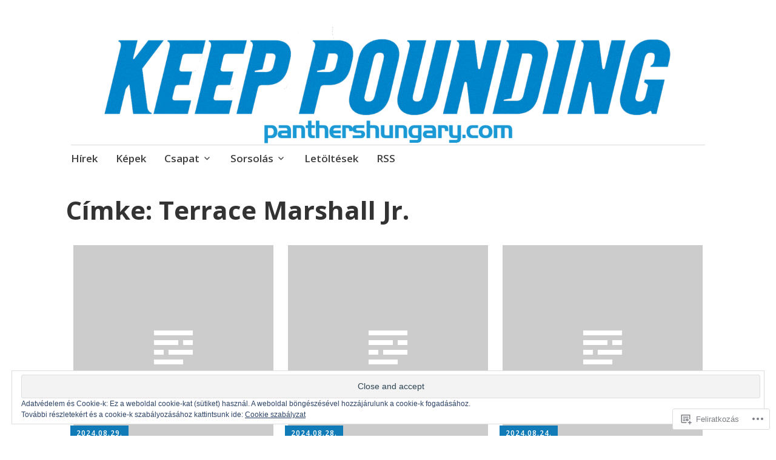

--- FILE ---
content_type: text/html; charset=UTF-8
request_url: https://panthershungary.com/tag/terrace-marshall-jr/
body_size: 29421
content:
<!DOCTYPE html>
<html lang="hu">
	<head>
		<meta charset="UTF-8">
		<meta name="viewport" content="width=device-width, initial-scale=1">
		<link rel="profile" href="http://gmpg.org/xfn/11">
	<title>Terrace Marshall Jr. &#8211; Carolina Panthers Magyar Szurkolói Oldal</title>
<meta name='robots' content='max-image-preview:large' />
<meta name="google-site-verification" content="SGwW1uaYCXwSWawRoYmLtHe0803cjdEt0SWkqJbp2vI" />

<!-- Async WordPress.com Remote Login -->
<script id="wpcom_remote_login_js">
var wpcom_remote_login_extra_auth = '';
function wpcom_remote_login_remove_dom_node_id( element_id ) {
	var dom_node = document.getElementById( element_id );
	if ( dom_node ) { dom_node.parentNode.removeChild( dom_node ); }
}
function wpcom_remote_login_remove_dom_node_classes( class_name ) {
	var dom_nodes = document.querySelectorAll( '.' + class_name );
	for ( var i = 0; i < dom_nodes.length; i++ ) {
		dom_nodes[ i ].parentNode.removeChild( dom_nodes[ i ] );
	}
}
function wpcom_remote_login_final_cleanup() {
	wpcom_remote_login_remove_dom_node_classes( "wpcom_remote_login_msg" );
	wpcom_remote_login_remove_dom_node_id( "wpcom_remote_login_key" );
	wpcom_remote_login_remove_dom_node_id( "wpcom_remote_login_validate" );
	wpcom_remote_login_remove_dom_node_id( "wpcom_remote_login_js" );
	wpcom_remote_login_remove_dom_node_id( "wpcom_request_access_iframe" );
	wpcom_remote_login_remove_dom_node_id( "wpcom_request_access_styles" );
}

// Watch for messages back from the remote login
window.addEventListener( "message", function( e ) {
	if ( e.origin === "https://r-login.wordpress.com" ) {
		var data = {};
		try {
			data = JSON.parse( e.data );
		} catch( e ) {
			wpcom_remote_login_final_cleanup();
			return;
		}

		if ( data.msg === 'LOGIN' ) {
			// Clean up the login check iframe
			wpcom_remote_login_remove_dom_node_id( "wpcom_remote_login_key" );

			var id_regex = new RegExp( /^[0-9]+$/ );
			var token_regex = new RegExp( /^.*|.*|.*$/ );
			if (
				token_regex.test( data.token )
				&& id_regex.test( data.wpcomid )
			) {
				// We have everything we need to ask for a login
				var script = document.createElement( "script" );
				script.setAttribute( "id", "wpcom_remote_login_validate" );
				script.src = '/remote-login.php?wpcom_remote_login=validate'
					+ '&wpcomid=' + data.wpcomid
					+ '&token=' + encodeURIComponent( data.token )
					+ '&host=' + window.location.protocol
					+ '//' + window.location.hostname
					+ '&postid=15628'
					+ '&is_singular=';
				document.body.appendChild( script );
			}

			return;
		}

		// Safari ITP, not logged in, so redirect
		if ( data.msg === 'LOGIN-REDIRECT' ) {
			window.location = 'https://wordpress.com/log-in?redirect_to=' + window.location.href;
			return;
		}

		// Safari ITP, storage access failed, remove the request
		if ( data.msg === 'LOGIN-REMOVE' ) {
			var css_zap = 'html { -webkit-transition: margin-top 1s; transition: margin-top 1s; } /* 9001 */ html { margin-top: 0 !important; } * html body { margin-top: 0 !important; } @media screen and ( max-width: 782px ) { html { margin-top: 0 !important; } * html body { margin-top: 0 !important; } }';
			var style_zap = document.createElement( 'style' );
			style_zap.type = 'text/css';
			style_zap.appendChild( document.createTextNode( css_zap ) );
			document.body.appendChild( style_zap );

			var e = document.getElementById( 'wpcom_request_access_iframe' );
			e.parentNode.removeChild( e );

			document.cookie = 'wordpress_com_login_access=denied; path=/; max-age=31536000';

			return;
		}

		// Safari ITP
		if ( data.msg === 'REQUEST_ACCESS' ) {
			console.log( 'request access: safari' );

			// Check ITP iframe enable/disable knob
			if ( wpcom_remote_login_extra_auth !== 'safari_itp_iframe' ) {
				return;
			}

			// If we are in a "private window" there is no ITP.
			var private_window = false;
			try {
				var opendb = window.openDatabase( null, null, null, null );
			} catch( e ) {
				private_window = true;
			}

			if ( private_window ) {
				console.log( 'private window' );
				return;
			}

			var iframe = document.createElement( 'iframe' );
			iframe.id = 'wpcom_request_access_iframe';
			iframe.setAttribute( 'scrolling', 'no' );
			iframe.setAttribute( 'sandbox', 'allow-storage-access-by-user-activation allow-scripts allow-same-origin allow-top-navigation-by-user-activation' );
			iframe.src = 'https://r-login.wordpress.com/remote-login.php?wpcom_remote_login=request_access&origin=' + encodeURIComponent( data.origin ) + '&wpcomid=' + encodeURIComponent( data.wpcomid );

			var css = 'html { -webkit-transition: margin-top 1s; transition: margin-top 1s; } /* 9001 */ html { margin-top: 46px !important; } * html body { margin-top: 46px !important; } @media screen and ( max-width: 660px ) { html { margin-top: 71px !important; } * html body { margin-top: 71px !important; } #wpcom_request_access_iframe { display: block; height: 71px !important; } } #wpcom_request_access_iframe { border: 0px; height: 46px; position: fixed; top: 0; left: 0; width: 100%; min-width: 100%; z-index: 99999; background: #23282d; } ';

			var style = document.createElement( 'style' );
			style.type = 'text/css';
			style.id = 'wpcom_request_access_styles';
			style.appendChild( document.createTextNode( css ) );
			document.body.appendChild( style );

			document.body.appendChild( iframe );
		}

		if ( data.msg === 'DONE' ) {
			wpcom_remote_login_final_cleanup();
		}
	}
}, false );

// Inject the remote login iframe after the page has had a chance to load
// more critical resources
window.addEventListener( "DOMContentLoaded", function( e ) {
	var iframe = document.createElement( "iframe" );
	iframe.style.display = "none";
	iframe.setAttribute( "scrolling", "no" );
	iframe.setAttribute( "id", "wpcom_remote_login_key" );
	iframe.src = "https://r-login.wordpress.com/remote-login.php"
		+ "?wpcom_remote_login=key"
		+ "&origin=aHR0cHM6Ly9wYW50aGVyc2h1bmdhcnkuY29t"
		+ "&wpcomid=170263635"
		+ "&time=" + Math.floor( Date.now() / 1000 );
	document.body.appendChild( iframe );
}, false );
</script>
<link rel='dns-prefetch' href='//s0.wp.com' />
<link rel='dns-prefetch' href='//fonts-api.wp.com' />
<link rel='dns-prefetch' href='//af.pubmine.com' />
<link rel="alternate" type="application/rss+xml" title="Carolina Panthers Magyar Szurkolói Oldal &raquo; hírcsatorna" href="https://panthershungary.com/feed/" />
<link rel="alternate" type="application/rss+xml" title="Carolina Panthers Magyar Szurkolói Oldal &raquo; hozzászólás hírcsatorna" href="https://panthershungary.com/comments/feed/" />
<link rel="alternate" type="application/rss+xml" title="Carolina Panthers Magyar Szurkolói Oldal &raquo; Terrace Marshall Jr. címke hírcsatorna" href="https://panthershungary.com/tag/terrace-marshall-jr/feed/" />
	<script type="text/javascript">
		/* <![CDATA[ */
		function addLoadEvent(func) {
			var oldonload = window.onload;
			if (typeof window.onload != 'function') {
				window.onload = func;
			} else {
				window.onload = function () {
					oldonload();
					func();
				}
			}
		}
		/* ]]> */
	</script>
	<link crossorigin='anonymous' rel='stylesheet' id='all-css-0-1' href='/_static/??/wp-content/mu-plugins/widgets/eu-cookie-law/templates/style.css,/wp-content/mu-plugins/jetpack-plugin/moon/modules/infinite-scroll/infinity.css?m=1753284714j&cssminify=yes' type='text/css' media='all' />
<style id='wp-emoji-styles-inline-css'>

	img.wp-smiley, img.emoji {
		display: inline !important;
		border: none !important;
		box-shadow: none !important;
		height: 1em !important;
		width: 1em !important;
		margin: 0 0.07em !important;
		vertical-align: -0.1em !important;
		background: none !important;
		padding: 0 !important;
	}
/*# sourceURL=wp-emoji-styles-inline-css */
</style>
<link crossorigin='anonymous' rel='stylesheet' id='all-css-2-1' href='/wp-content/plugins/gutenberg-core/v22.2.0/build/styles/block-library/style.css?m=1764855221i&cssminify=yes' type='text/css' media='all' />
<style id='wp-block-library-inline-css'>
.has-text-align-justify {
	text-align:justify;
}
.has-text-align-justify{text-align:justify;}

/*# sourceURL=wp-block-library-inline-css */
</style><style id='wp-block-columns-inline-css'>
.wp-block-columns{box-sizing:border-box;display:flex;flex-wrap:wrap!important}@media (min-width:782px){.wp-block-columns{flex-wrap:nowrap!important}}.wp-block-columns{align-items:normal!important}.wp-block-columns.are-vertically-aligned-top{align-items:flex-start}.wp-block-columns.are-vertically-aligned-center{align-items:center}.wp-block-columns.are-vertically-aligned-bottom{align-items:flex-end}@media (max-width:781px){.wp-block-columns:not(.is-not-stacked-on-mobile)>.wp-block-column{flex-basis:100%!important}}@media (min-width:782px){.wp-block-columns:not(.is-not-stacked-on-mobile)>.wp-block-column{flex-basis:0;flex-grow:1}.wp-block-columns:not(.is-not-stacked-on-mobile)>.wp-block-column[style*=flex-basis]{flex-grow:0}}.wp-block-columns.is-not-stacked-on-mobile{flex-wrap:nowrap!important}.wp-block-columns.is-not-stacked-on-mobile>.wp-block-column{flex-basis:0;flex-grow:1}.wp-block-columns.is-not-stacked-on-mobile>.wp-block-column[style*=flex-basis]{flex-grow:0}:where(.wp-block-columns){margin-bottom:1.75em}:where(.wp-block-columns.has-background){padding:1.25em 2.375em}.wp-block-column{flex-grow:1;min-width:0;overflow-wrap:break-word;word-break:break-word}.wp-block-column.is-vertically-aligned-top{align-self:flex-start}.wp-block-column.is-vertically-aligned-center{align-self:center}.wp-block-column.is-vertically-aligned-bottom{align-self:flex-end}.wp-block-column.is-vertically-aligned-stretch{align-self:stretch}.wp-block-column.is-vertically-aligned-bottom,.wp-block-column.is-vertically-aligned-center,.wp-block-column.is-vertically-aligned-top{width:100%}
/*# sourceURL=/wp-content/plugins/gutenberg-core/v22.2.0/build/styles/block-library/columns/style.css */
</style>
<style id='wp-block-group-inline-css'>
.wp-block-group{box-sizing:border-box}:where(.wp-block-group.wp-block-group-is-layout-constrained){position:relative}
/*# sourceURL=/wp-content/plugins/gutenberg-core/v22.2.0/build/styles/block-library/group/style.css */
</style>
<style id='wp-block-image-inline-css'>
.wp-block-image>a,.wp-block-image>figure>a{display:inline-block}.wp-block-image img{box-sizing:border-box;height:auto;max-width:100%;vertical-align:bottom}@media not (prefers-reduced-motion){.wp-block-image img.hide{visibility:hidden}.wp-block-image img.show{animation:show-content-image .4s}}.wp-block-image[style*=border-radius] img,.wp-block-image[style*=border-radius]>a{border-radius:inherit}.wp-block-image.has-custom-border img{box-sizing:border-box}.wp-block-image.aligncenter{text-align:center}.wp-block-image.alignfull>a,.wp-block-image.alignwide>a{width:100%}.wp-block-image.alignfull img,.wp-block-image.alignwide img{height:auto;width:100%}.wp-block-image .aligncenter,.wp-block-image .alignleft,.wp-block-image .alignright,.wp-block-image.aligncenter,.wp-block-image.alignleft,.wp-block-image.alignright{display:table}.wp-block-image .aligncenter>figcaption,.wp-block-image .alignleft>figcaption,.wp-block-image .alignright>figcaption,.wp-block-image.aligncenter>figcaption,.wp-block-image.alignleft>figcaption,.wp-block-image.alignright>figcaption{caption-side:bottom;display:table-caption}.wp-block-image .alignleft{float:left;margin:.5em 1em .5em 0}.wp-block-image .alignright{float:right;margin:.5em 0 .5em 1em}.wp-block-image .aligncenter{margin-left:auto;margin-right:auto}.wp-block-image :where(figcaption){margin-bottom:1em;margin-top:.5em}.wp-block-image.is-style-circle-mask img{border-radius:9999px}@supports ((-webkit-mask-image:none) or (mask-image:none)) or (-webkit-mask-image:none){.wp-block-image.is-style-circle-mask img{border-radius:0;-webkit-mask-image:url('data:image/svg+xml;utf8,<svg viewBox="0 0 100 100" xmlns="http://www.w3.org/2000/svg"><circle cx="50" cy="50" r="50"/></svg>');mask-image:url('data:image/svg+xml;utf8,<svg viewBox="0 0 100 100" xmlns="http://www.w3.org/2000/svg"><circle cx="50" cy="50" r="50"/></svg>');mask-mode:alpha;-webkit-mask-position:center;mask-position:center;-webkit-mask-repeat:no-repeat;mask-repeat:no-repeat;-webkit-mask-size:contain;mask-size:contain}}:root :where(.wp-block-image.is-style-rounded img,.wp-block-image .is-style-rounded img){border-radius:9999px}.wp-block-image figure{margin:0}.wp-lightbox-container{display:flex;flex-direction:column;position:relative}.wp-lightbox-container img{cursor:zoom-in}.wp-lightbox-container img:hover+button{opacity:1}.wp-lightbox-container button{align-items:center;backdrop-filter:blur(16px) saturate(180%);background-color:#5a5a5a40;border:none;border-radius:4px;cursor:zoom-in;display:flex;height:20px;justify-content:center;opacity:0;padding:0;position:absolute;right:16px;text-align:center;top:16px;width:20px;z-index:100}@media not (prefers-reduced-motion){.wp-lightbox-container button{transition:opacity .2s ease}}.wp-lightbox-container button:focus-visible{outline:3px auto #5a5a5a40;outline:3px auto -webkit-focus-ring-color;outline-offset:3px}.wp-lightbox-container button:hover{cursor:pointer;opacity:1}.wp-lightbox-container button:focus{opacity:1}.wp-lightbox-container button:focus,.wp-lightbox-container button:hover,.wp-lightbox-container button:not(:hover):not(:active):not(.has-background){background-color:#5a5a5a40;border:none}.wp-lightbox-overlay{box-sizing:border-box;cursor:zoom-out;height:100vh;left:0;overflow:hidden;position:fixed;top:0;visibility:hidden;width:100%;z-index:100000}.wp-lightbox-overlay .close-button{align-items:center;cursor:pointer;display:flex;justify-content:center;min-height:40px;min-width:40px;padding:0;position:absolute;right:calc(env(safe-area-inset-right) + 16px);top:calc(env(safe-area-inset-top) + 16px);z-index:5000000}.wp-lightbox-overlay .close-button:focus,.wp-lightbox-overlay .close-button:hover,.wp-lightbox-overlay .close-button:not(:hover):not(:active):not(.has-background){background:none;border:none}.wp-lightbox-overlay .lightbox-image-container{height:var(--wp--lightbox-container-height);left:50%;overflow:hidden;position:absolute;top:50%;transform:translate(-50%,-50%);transform-origin:top left;width:var(--wp--lightbox-container-width);z-index:9999999999}.wp-lightbox-overlay .wp-block-image{align-items:center;box-sizing:border-box;display:flex;height:100%;justify-content:center;margin:0;position:relative;transform-origin:0 0;width:100%;z-index:3000000}.wp-lightbox-overlay .wp-block-image img{height:var(--wp--lightbox-image-height);min-height:var(--wp--lightbox-image-height);min-width:var(--wp--lightbox-image-width);width:var(--wp--lightbox-image-width)}.wp-lightbox-overlay .wp-block-image figcaption{display:none}.wp-lightbox-overlay button{background:none;border:none}.wp-lightbox-overlay .scrim{background-color:#fff;height:100%;opacity:.9;position:absolute;width:100%;z-index:2000000}.wp-lightbox-overlay.active{visibility:visible}@media not (prefers-reduced-motion){.wp-lightbox-overlay.active{animation:turn-on-visibility .25s both}.wp-lightbox-overlay.active img{animation:turn-on-visibility .35s both}.wp-lightbox-overlay.show-closing-animation:not(.active){animation:turn-off-visibility .35s both}.wp-lightbox-overlay.show-closing-animation:not(.active) img{animation:turn-off-visibility .25s both}.wp-lightbox-overlay.zoom.active{animation:none;opacity:1;visibility:visible}.wp-lightbox-overlay.zoom.active .lightbox-image-container{animation:lightbox-zoom-in .4s}.wp-lightbox-overlay.zoom.active .lightbox-image-container img{animation:none}.wp-lightbox-overlay.zoom.active .scrim{animation:turn-on-visibility .4s forwards}.wp-lightbox-overlay.zoom.show-closing-animation:not(.active){animation:none}.wp-lightbox-overlay.zoom.show-closing-animation:not(.active) .lightbox-image-container{animation:lightbox-zoom-out .4s}.wp-lightbox-overlay.zoom.show-closing-animation:not(.active) .lightbox-image-container img{animation:none}.wp-lightbox-overlay.zoom.show-closing-animation:not(.active) .scrim{animation:turn-off-visibility .4s forwards}}@keyframes show-content-image{0%{visibility:hidden}99%{visibility:hidden}to{visibility:visible}}@keyframes turn-on-visibility{0%{opacity:0}to{opacity:1}}@keyframes turn-off-visibility{0%{opacity:1;visibility:visible}99%{opacity:0;visibility:visible}to{opacity:0;visibility:hidden}}@keyframes lightbox-zoom-in{0%{transform:translate(calc((-100vw + var(--wp--lightbox-scrollbar-width))/2 + var(--wp--lightbox-initial-left-position)),calc(-50vh + var(--wp--lightbox-initial-top-position))) scale(var(--wp--lightbox-scale))}to{transform:translate(-50%,-50%) scale(1)}}@keyframes lightbox-zoom-out{0%{transform:translate(-50%,-50%) scale(1);visibility:visible}99%{visibility:visible}to{transform:translate(calc((-100vw + var(--wp--lightbox-scrollbar-width))/2 + var(--wp--lightbox-initial-left-position)),calc(-50vh + var(--wp--lightbox-initial-top-position))) scale(var(--wp--lightbox-scale));visibility:hidden}}
/*# sourceURL=/wp-content/plugins/gutenberg-core/v22.2.0/build/styles/block-library/image/style.css */
</style>
<style id='global-styles-inline-css'>
:root{--wp--preset--aspect-ratio--square: 1;--wp--preset--aspect-ratio--4-3: 4/3;--wp--preset--aspect-ratio--3-4: 3/4;--wp--preset--aspect-ratio--3-2: 3/2;--wp--preset--aspect-ratio--2-3: 2/3;--wp--preset--aspect-ratio--16-9: 16/9;--wp--preset--aspect-ratio--9-16: 9/16;--wp--preset--color--black: #404040;--wp--preset--color--cyan-bluish-gray: #abb8c3;--wp--preset--color--white: #ffffff;--wp--preset--color--pale-pink: #f78da7;--wp--preset--color--vivid-red: #cf2e2e;--wp--preset--color--luminous-vivid-orange: #ff6900;--wp--preset--color--luminous-vivid-amber: #fcb900;--wp--preset--color--light-green-cyan: #7bdcb5;--wp--preset--color--vivid-green-cyan: #00d084;--wp--preset--color--pale-cyan-blue: #8ed1fc;--wp--preset--color--vivid-cyan-blue: #0693e3;--wp--preset--color--vivid-purple: #9b51e0;--wp--preset--color--dark-gray: #686868;--wp--preset--color--medium-gray: #999999;--wp--preset--color--light-gray: #d9d9d9;--wp--preset--color--blue: #159ae7;--wp--preset--color--dark-blue: #362e77;--wp--preset--gradient--vivid-cyan-blue-to-vivid-purple: linear-gradient(135deg,rgb(6,147,227) 0%,rgb(155,81,224) 100%);--wp--preset--gradient--light-green-cyan-to-vivid-green-cyan: linear-gradient(135deg,rgb(122,220,180) 0%,rgb(0,208,130) 100%);--wp--preset--gradient--luminous-vivid-amber-to-luminous-vivid-orange: linear-gradient(135deg,rgb(252,185,0) 0%,rgb(255,105,0) 100%);--wp--preset--gradient--luminous-vivid-orange-to-vivid-red: linear-gradient(135deg,rgb(255,105,0) 0%,rgb(207,46,46) 100%);--wp--preset--gradient--very-light-gray-to-cyan-bluish-gray: linear-gradient(135deg,rgb(238,238,238) 0%,rgb(169,184,195) 100%);--wp--preset--gradient--cool-to-warm-spectrum: linear-gradient(135deg,rgb(74,234,220) 0%,rgb(151,120,209) 20%,rgb(207,42,186) 40%,rgb(238,44,130) 60%,rgb(251,105,98) 80%,rgb(254,248,76) 100%);--wp--preset--gradient--blush-light-purple: linear-gradient(135deg,rgb(255,206,236) 0%,rgb(152,150,240) 100%);--wp--preset--gradient--blush-bordeaux: linear-gradient(135deg,rgb(254,205,165) 0%,rgb(254,45,45) 50%,rgb(107,0,62) 100%);--wp--preset--gradient--luminous-dusk: linear-gradient(135deg,rgb(255,203,112) 0%,rgb(199,81,192) 50%,rgb(65,88,208) 100%);--wp--preset--gradient--pale-ocean: linear-gradient(135deg,rgb(255,245,203) 0%,rgb(182,227,212) 50%,rgb(51,167,181) 100%);--wp--preset--gradient--electric-grass: linear-gradient(135deg,rgb(202,248,128) 0%,rgb(113,206,126) 100%);--wp--preset--gradient--midnight: linear-gradient(135deg,rgb(2,3,129) 0%,rgb(40,116,252) 100%);--wp--preset--font-size--small: 13px;--wp--preset--font-size--medium: 20px;--wp--preset--font-size--large: 36px;--wp--preset--font-size--x-large: 42px;--wp--preset--font-family--albert-sans: 'Albert Sans', sans-serif;--wp--preset--font-family--alegreya: Alegreya, serif;--wp--preset--font-family--arvo: Arvo, serif;--wp--preset--font-family--bodoni-moda: 'Bodoni Moda', serif;--wp--preset--font-family--bricolage-grotesque: 'Bricolage Grotesque', sans-serif;--wp--preset--font-family--cabin: Cabin, sans-serif;--wp--preset--font-family--chivo: Chivo, sans-serif;--wp--preset--font-family--commissioner: Commissioner, sans-serif;--wp--preset--font-family--cormorant: Cormorant, serif;--wp--preset--font-family--courier-prime: 'Courier Prime', monospace;--wp--preset--font-family--crimson-pro: 'Crimson Pro', serif;--wp--preset--font-family--dm-mono: 'DM Mono', monospace;--wp--preset--font-family--dm-sans: 'DM Sans', sans-serif;--wp--preset--font-family--dm-serif-display: 'DM Serif Display', serif;--wp--preset--font-family--domine: Domine, serif;--wp--preset--font-family--eb-garamond: 'EB Garamond', serif;--wp--preset--font-family--epilogue: Epilogue, sans-serif;--wp--preset--font-family--fahkwang: Fahkwang, sans-serif;--wp--preset--font-family--figtree: Figtree, sans-serif;--wp--preset--font-family--fira-sans: 'Fira Sans', sans-serif;--wp--preset--font-family--fjalla-one: 'Fjalla One', sans-serif;--wp--preset--font-family--fraunces: Fraunces, serif;--wp--preset--font-family--gabarito: Gabarito, system-ui;--wp--preset--font-family--ibm-plex-mono: 'IBM Plex Mono', monospace;--wp--preset--font-family--ibm-plex-sans: 'IBM Plex Sans', sans-serif;--wp--preset--font-family--ibarra-real-nova: 'Ibarra Real Nova', serif;--wp--preset--font-family--instrument-serif: 'Instrument Serif', serif;--wp--preset--font-family--inter: Inter, sans-serif;--wp--preset--font-family--josefin-sans: 'Josefin Sans', sans-serif;--wp--preset--font-family--jost: Jost, sans-serif;--wp--preset--font-family--libre-baskerville: 'Libre Baskerville', serif;--wp--preset--font-family--libre-franklin: 'Libre Franklin', sans-serif;--wp--preset--font-family--literata: Literata, serif;--wp--preset--font-family--lora: Lora, serif;--wp--preset--font-family--merriweather: Merriweather, serif;--wp--preset--font-family--montserrat: Montserrat, sans-serif;--wp--preset--font-family--newsreader: Newsreader, serif;--wp--preset--font-family--noto-sans-mono: 'Noto Sans Mono', sans-serif;--wp--preset--font-family--nunito: Nunito, sans-serif;--wp--preset--font-family--open-sans: 'Open Sans', sans-serif;--wp--preset--font-family--overpass: Overpass, sans-serif;--wp--preset--font-family--pt-serif: 'PT Serif', serif;--wp--preset--font-family--petrona: Petrona, serif;--wp--preset--font-family--piazzolla: Piazzolla, serif;--wp--preset--font-family--playfair-display: 'Playfair Display', serif;--wp--preset--font-family--plus-jakarta-sans: 'Plus Jakarta Sans', sans-serif;--wp--preset--font-family--poppins: Poppins, sans-serif;--wp--preset--font-family--raleway: Raleway, sans-serif;--wp--preset--font-family--roboto: Roboto, sans-serif;--wp--preset--font-family--roboto-slab: 'Roboto Slab', serif;--wp--preset--font-family--rubik: Rubik, sans-serif;--wp--preset--font-family--rufina: Rufina, serif;--wp--preset--font-family--sora: Sora, sans-serif;--wp--preset--font-family--source-sans-3: 'Source Sans 3', sans-serif;--wp--preset--font-family--source-serif-4: 'Source Serif 4', serif;--wp--preset--font-family--space-mono: 'Space Mono', monospace;--wp--preset--font-family--syne: Syne, sans-serif;--wp--preset--font-family--texturina: Texturina, serif;--wp--preset--font-family--urbanist: Urbanist, sans-serif;--wp--preset--font-family--work-sans: 'Work Sans', sans-serif;--wp--preset--spacing--20: 0.44rem;--wp--preset--spacing--30: 0.67rem;--wp--preset--spacing--40: 1rem;--wp--preset--spacing--50: 1.5rem;--wp--preset--spacing--60: 2.25rem;--wp--preset--spacing--70: 3.38rem;--wp--preset--spacing--80: 5.06rem;--wp--preset--shadow--natural: 6px 6px 9px rgba(0, 0, 0, 0.2);--wp--preset--shadow--deep: 12px 12px 50px rgba(0, 0, 0, 0.4);--wp--preset--shadow--sharp: 6px 6px 0px rgba(0, 0, 0, 0.2);--wp--preset--shadow--outlined: 6px 6px 0px -3px rgb(255, 255, 255), 6px 6px rgb(0, 0, 0);--wp--preset--shadow--crisp: 6px 6px 0px rgb(0, 0, 0);}:where(.is-layout-flex){gap: 0.5em;}:where(.is-layout-grid){gap: 0.5em;}body .is-layout-flex{display: flex;}.is-layout-flex{flex-wrap: wrap;align-items: center;}.is-layout-flex > :is(*, div){margin: 0;}body .is-layout-grid{display: grid;}.is-layout-grid > :is(*, div){margin: 0;}:where(.wp-block-columns.is-layout-flex){gap: 2em;}:where(.wp-block-columns.is-layout-grid){gap: 2em;}:where(.wp-block-post-template.is-layout-flex){gap: 1.25em;}:where(.wp-block-post-template.is-layout-grid){gap: 1.25em;}.has-black-color{color: var(--wp--preset--color--black) !important;}.has-cyan-bluish-gray-color{color: var(--wp--preset--color--cyan-bluish-gray) !important;}.has-white-color{color: var(--wp--preset--color--white) !important;}.has-pale-pink-color{color: var(--wp--preset--color--pale-pink) !important;}.has-vivid-red-color{color: var(--wp--preset--color--vivid-red) !important;}.has-luminous-vivid-orange-color{color: var(--wp--preset--color--luminous-vivid-orange) !important;}.has-luminous-vivid-amber-color{color: var(--wp--preset--color--luminous-vivid-amber) !important;}.has-light-green-cyan-color{color: var(--wp--preset--color--light-green-cyan) !important;}.has-vivid-green-cyan-color{color: var(--wp--preset--color--vivid-green-cyan) !important;}.has-pale-cyan-blue-color{color: var(--wp--preset--color--pale-cyan-blue) !important;}.has-vivid-cyan-blue-color{color: var(--wp--preset--color--vivid-cyan-blue) !important;}.has-vivid-purple-color{color: var(--wp--preset--color--vivid-purple) !important;}.has-black-background-color{background-color: var(--wp--preset--color--black) !important;}.has-cyan-bluish-gray-background-color{background-color: var(--wp--preset--color--cyan-bluish-gray) !important;}.has-white-background-color{background-color: var(--wp--preset--color--white) !important;}.has-pale-pink-background-color{background-color: var(--wp--preset--color--pale-pink) !important;}.has-vivid-red-background-color{background-color: var(--wp--preset--color--vivid-red) !important;}.has-luminous-vivid-orange-background-color{background-color: var(--wp--preset--color--luminous-vivid-orange) !important;}.has-luminous-vivid-amber-background-color{background-color: var(--wp--preset--color--luminous-vivid-amber) !important;}.has-light-green-cyan-background-color{background-color: var(--wp--preset--color--light-green-cyan) !important;}.has-vivid-green-cyan-background-color{background-color: var(--wp--preset--color--vivid-green-cyan) !important;}.has-pale-cyan-blue-background-color{background-color: var(--wp--preset--color--pale-cyan-blue) !important;}.has-vivid-cyan-blue-background-color{background-color: var(--wp--preset--color--vivid-cyan-blue) !important;}.has-vivid-purple-background-color{background-color: var(--wp--preset--color--vivid-purple) !important;}.has-black-border-color{border-color: var(--wp--preset--color--black) !important;}.has-cyan-bluish-gray-border-color{border-color: var(--wp--preset--color--cyan-bluish-gray) !important;}.has-white-border-color{border-color: var(--wp--preset--color--white) !important;}.has-pale-pink-border-color{border-color: var(--wp--preset--color--pale-pink) !important;}.has-vivid-red-border-color{border-color: var(--wp--preset--color--vivid-red) !important;}.has-luminous-vivid-orange-border-color{border-color: var(--wp--preset--color--luminous-vivid-orange) !important;}.has-luminous-vivid-amber-border-color{border-color: var(--wp--preset--color--luminous-vivid-amber) !important;}.has-light-green-cyan-border-color{border-color: var(--wp--preset--color--light-green-cyan) !important;}.has-vivid-green-cyan-border-color{border-color: var(--wp--preset--color--vivid-green-cyan) !important;}.has-pale-cyan-blue-border-color{border-color: var(--wp--preset--color--pale-cyan-blue) !important;}.has-vivid-cyan-blue-border-color{border-color: var(--wp--preset--color--vivid-cyan-blue) !important;}.has-vivid-purple-border-color{border-color: var(--wp--preset--color--vivid-purple) !important;}.has-vivid-cyan-blue-to-vivid-purple-gradient-background{background: var(--wp--preset--gradient--vivid-cyan-blue-to-vivid-purple) !important;}.has-light-green-cyan-to-vivid-green-cyan-gradient-background{background: var(--wp--preset--gradient--light-green-cyan-to-vivid-green-cyan) !important;}.has-luminous-vivid-amber-to-luminous-vivid-orange-gradient-background{background: var(--wp--preset--gradient--luminous-vivid-amber-to-luminous-vivid-orange) !important;}.has-luminous-vivid-orange-to-vivid-red-gradient-background{background: var(--wp--preset--gradient--luminous-vivid-orange-to-vivid-red) !important;}.has-very-light-gray-to-cyan-bluish-gray-gradient-background{background: var(--wp--preset--gradient--very-light-gray-to-cyan-bluish-gray) !important;}.has-cool-to-warm-spectrum-gradient-background{background: var(--wp--preset--gradient--cool-to-warm-spectrum) !important;}.has-blush-light-purple-gradient-background{background: var(--wp--preset--gradient--blush-light-purple) !important;}.has-blush-bordeaux-gradient-background{background: var(--wp--preset--gradient--blush-bordeaux) !important;}.has-luminous-dusk-gradient-background{background: var(--wp--preset--gradient--luminous-dusk) !important;}.has-pale-ocean-gradient-background{background: var(--wp--preset--gradient--pale-ocean) !important;}.has-electric-grass-gradient-background{background: var(--wp--preset--gradient--electric-grass) !important;}.has-midnight-gradient-background{background: var(--wp--preset--gradient--midnight) !important;}.has-small-font-size{font-size: var(--wp--preset--font-size--small) !important;}.has-medium-font-size{font-size: var(--wp--preset--font-size--medium) !important;}.has-large-font-size{font-size: var(--wp--preset--font-size--large) !important;}.has-x-large-font-size{font-size: var(--wp--preset--font-size--x-large) !important;}.has-albert-sans-font-family{font-family: var(--wp--preset--font-family--albert-sans) !important;}.has-alegreya-font-family{font-family: var(--wp--preset--font-family--alegreya) !important;}.has-arvo-font-family{font-family: var(--wp--preset--font-family--arvo) !important;}.has-bodoni-moda-font-family{font-family: var(--wp--preset--font-family--bodoni-moda) !important;}.has-bricolage-grotesque-font-family{font-family: var(--wp--preset--font-family--bricolage-grotesque) !important;}.has-cabin-font-family{font-family: var(--wp--preset--font-family--cabin) !important;}.has-chivo-font-family{font-family: var(--wp--preset--font-family--chivo) !important;}.has-commissioner-font-family{font-family: var(--wp--preset--font-family--commissioner) !important;}.has-cormorant-font-family{font-family: var(--wp--preset--font-family--cormorant) !important;}.has-courier-prime-font-family{font-family: var(--wp--preset--font-family--courier-prime) !important;}.has-crimson-pro-font-family{font-family: var(--wp--preset--font-family--crimson-pro) !important;}.has-dm-mono-font-family{font-family: var(--wp--preset--font-family--dm-mono) !important;}.has-dm-sans-font-family{font-family: var(--wp--preset--font-family--dm-sans) !important;}.has-dm-serif-display-font-family{font-family: var(--wp--preset--font-family--dm-serif-display) !important;}.has-domine-font-family{font-family: var(--wp--preset--font-family--domine) !important;}.has-eb-garamond-font-family{font-family: var(--wp--preset--font-family--eb-garamond) !important;}.has-epilogue-font-family{font-family: var(--wp--preset--font-family--epilogue) !important;}.has-fahkwang-font-family{font-family: var(--wp--preset--font-family--fahkwang) !important;}.has-figtree-font-family{font-family: var(--wp--preset--font-family--figtree) !important;}.has-fira-sans-font-family{font-family: var(--wp--preset--font-family--fira-sans) !important;}.has-fjalla-one-font-family{font-family: var(--wp--preset--font-family--fjalla-one) !important;}.has-fraunces-font-family{font-family: var(--wp--preset--font-family--fraunces) !important;}.has-gabarito-font-family{font-family: var(--wp--preset--font-family--gabarito) !important;}.has-ibm-plex-mono-font-family{font-family: var(--wp--preset--font-family--ibm-plex-mono) !important;}.has-ibm-plex-sans-font-family{font-family: var(--wp--preset--font-family--ibm-plex-sans) !important;}.has-ibarra-real-nova-font-family{font-family: var(--wp--preset--font-family--ibarra-real-nova) !important;}.has-instrument-serif-font-family{font-family: var(--wp--preset--font-family--instrument-serif) !important;}.has-inter-font-family{font-family: var(--wp--preset--font-family--inter) !important;}.has-josefin-sans-font-family{font-family: var(--wp--preset--font-family--josefin-sans) !important;}.has-jost-font-family{font-family: var(--wp--preset--font-family--jost) !important;}.has-libre-baskerville-font-family{font-family: var(--wp--preset--font-family--libre-baskerville) !important;}.has-libre-franklin-font-family{font-family: var(--wp--preset--font-family--libre-franklin) !important;}.has-literata-font-family{font-family: var(--wp--preset--font-family--literata) !important;}.has-lora-font-family{font-family: var(--wp--preset--font-family--lora) !important;}.has-merriweather-font-family{font-family: var(--wp--preset--font-family--merriweather) !important;}.has-montserrat-font-family{font-family: var(--wp--preset--font-family--montserrat) !important;}.has-newsreader-font-family{font-family: var(--wp--preset--font-family--newsreader) !important;}.has-noto-sans-mono-font-family{font-family: var(--wp--preset--font-family--noto-sans-mono) !important;}.has-nunito-font-family{font-family: var(--wp--preset--font-family--nunito) !important;}.has-open-sans-font-family{font-family: var(--wp--preset--font-family--open-sans) !important;}.has-overpass-font-family{font-family: var(--wp--preset--font-family--overpass) !important;}.has-pt-serif-font-family{font-family: var(--wp--preset--font-family--pt-serif) !important;}.has-petrona-font-family{font-family: var(--wp--preset--font-family--petrona) !important;}.has-piazzolla-font-family{font-family: var(--wp--preset--font-family--piazzolla) !important;}.has-playfair-display-font-family{font-family: var(--wp--preset--font-family--playfair-display) !important;}.has-plus-jakarta-sans-font-family{font-family: var(--wp--preset--font-family--plus-jakarta-sans) !important;}.has-poppins-font-family{font-family: var(--wp--preset--font-family--poppins) !important;}.has-raleway-font-family{font-family: var(--wp--preset--font-family--raleway) !important;}.has-roboto-font-family{font-family: var(--wp--preset--font-family--roboto) !important;}.has-roboto-slab-font-family{font-family: var(--wp--preset--font-family--roboto-slab) !important;}.has-rubik-font-family{font-family: var(--wp--preset--font-family--rubik) !important;}.has-rufina-font-family{font-family: var(--wp--preset--font-family--rufina) !important;}.has-sora-font-family{font-family: var(--wp--preset--font-family--sora) !important;}.has-source-sans-3-font-family{font-family: var(--wp--preset--font-family--source-sans-3) !important;}.has-source-serif-4-font-family{font-family: var(--wp--preset--font-family--source-serif-4) !important;}.has-space-mono-font-family{font-family: var(--wp--preset--font-family--space-mono) !important;}.has-syne-font-family{font-family: var(--wp--preset--font-family--syne) !important;}.has-texturina-font-family{font-family: var(--wp--preset--font-family--texturina) !important;}.has-urbanist-font-family{font-family: var(--wp--preset--font-family--urbanist) !important;}.has-work-sans-font-family{font-family: var(--wp--preset--font-family--work-sans) !important;}
:where(.wp-block-columns.is-layout-flex){gap: 2em;}:where(.wp-block-columns.is-layout-grid){gap: 2em;}
/*# sourceURL=global-styles-inline-css */
</style>
<style id='core-block-supports-inline-css'>
.wp-container-core-columns-is-layout-9d6595d7{flex-wrap:nowrap;}
/*# sourceURL=core-block-supports-inline-css */
</style>

<style id='classic-theme-styles-inline-css'>
/*! This file is auto-generated */
.wp-block-button__link{color:#fff;background-color:#32373c;border-radius:9999px;box-shadow:none;text-decoration:none;padding:calc(.667em + 2px) calc(1.333em + 2px);font-size:1.125em}.wp-block-file__button{background:#32373c;color:#fff;text-decoration:none}
/*# sourceURL=/wp-includes/css/classic-themes.min.css */
</style>
<link crossorigin='anonymous' rel='stylesheet' id='all-css-4-1' href='/_static/??-eJyNj9EKwjAMRX/ILGxO3Iv4KbJ1YXY2bWg6h39vh6KCor6EJJxzSXAWMMEn8gnFTYP1iiZ0LpiTYlWUTVGCWhZHEOlc1NhbTQ8CNF0cFUZ1hS9BPMEzK1Les7RpIZh625Ijztg3bZbsQNdJJFXIle3EkI5Z1DfvtkaZOmwlaIpBjgQVZg5vd/6t/PxnpCStOd1n5BA8Hqw3OJCnaLOhn9sldM+7crtZV029LevxCrAJjKw=&cssminify=yes' type='text/css' media='all' />
<style id='apostrophe-2-style-inline-css'>
.byline { clip: rect(1px, 1px, 1px, 1px); height: 1px; position: absolute; overflow: hidden; width: 1px; }
/*# sourceURL=apostrophe-2-style-inline-css */
</style>
<link rel='stylesheet' id='apostrophe-2-fonts-css' href='https://fonts-api.wp.com/css?family=PT+Serif%3A400%2C400italic%2C700%2C700italic%7COpen+Sans%3A300%2C300italic%2C400%2C400italic%2C600%2C600italic%2C700%2C700italic%2C800%2C800italic&#038;subset=latin%2Clatin-ext%2Ccyrillic' media='all' />
<link crossorigin='anonymous' rel='stylesheet' id='all-css-6-1' href='/_static/??-eJx9y0sOwjAMRdENYazyEe0AsZbUMmlQEluxo4rdU2Zlwuxd6R1cFUiqc3X0hQsbap8xqJg30YXhhKkSmr8zw6ok5UhmB9y50kFzj6kaNp6zxG1G3F67/IciC2Sh4EnqT8Azh9S+9FHuw3WYzpfbOE6vD0I/Qq0=&cssminify=yes' type='text/css' media='all' />
<link crossorigin='anonymous' rel='stylesheet' id='print-css-7-1' href='/wp-content/mu-plugins/global-print/global-print.css?m=1465851035i&cssminify=yes' type='text/css' media='print' />
<style id='jetpack-global-styles-frontend-style-inline-css'>
:root { --font-headings: unset; --font-base: unset; --font-headings-default: -apple-system,BlinkMacSystemFont,"Segoe UI",Roboto,Oxygen-Sans,Ubuntu,Cantarell,"Helvetica Neue",sans-serif; --font-base-default: -apple-system,BlinkMacSystemFont,"Segoe UI",Roboto,Oxygen-Sans,Ubuntu,Cantarell,"Helvetica Neue",sans-serif;}
/*# sourceURL=jetpack-global-styles-frontend-style-inline-css */
</style>
<link crossorigin='anonymous' rel='stylesheet' id='all-css-10-1' href='/wp-content/themes/h4/global.css?m=1420737423i&cssminify=yes' type='text/css' media='all' />
<script type="text/javascript" id="wpcom-actionbar-placeholder-js-extra">
/* <![CDATA[ */
var actionbardata = {"siteID":"170263635","postID":"0","siteURL":"https://panthershungary.com","xhrURL":"https://panthershungary.com/wp-admin/admin-ajax.php","nonce":"17d2d3b396","isLoggedIn":"","statusMessage":"","subsEmailDefault":"instantly","proxyScriptUrl":"https://s0.wp.com/wp-content/js/wpcom-proxy-request.js?m=1513050504i&amp;ver=20211021","i18n":{"followedText":"New posts from this site will now appear in your \u003Ca href=\"https://wordpress.com/reader\"\u003EReader\u003C/a\u003E","foldBar":"Testreszab\u00e1s s\u00e1v \u00f6sszecsuk\u00e1sa","unfoldBar":"Testreszab\u00e1s s\u00e1v kinyit\u00e1sa","shortLinkCopied":"Shortlink copied to clipboard."}};
//# sourceURL=wpcom-actionbar-placeholder-js-extra
/* ]]> */
</script>
<script type="text/javascript" id="jetpack-mu-wpcom-settings-js-before">
/* <![CDATA[ */
var JETPACK_MU_WPCOM_SETTINGS = {"assetsUrl":"https://s0.wp.com/wp-content/mu-plugins/jetpack-mu-wpcom-plugin/moon/jetpack_vendor/automattic/jetpack-mu-wpcom/src/build/"};
//# sourceURL=jetpack-mu-wpcom-settings-js-before
/* ]]> */
</script>
<script crossorigin='anonymous' type='text/javascript'  src='/_static/??-eJyFjcsOwiAQRX/I6dSa+lgYvwWBEAgMOAPW/n3bqIk7V2dxT87FqYDOVC1VDIIcKxTOr7kLssN186RjM1a2MTya5fmDLnn6K0HyjlW1v/L37R6zgxKb8yQ4ZTbKCOioRN4hnQo+hw1AmcCZwmvilq7709CPh/54voQFmNpFWg=='></script>
<script type="text/javascript" id="rlt-proxy-js-after">
/* <![CDATA[ */
	rltInitialize( {"token":null,"iframeOrigins":["https:\/\/widgets.wp.com"]} );
//# sourceURL=rlt-proxy-js-after
/* ]]> */
</script>
<link rel="EditURI" type="application/rsd+xml" title="RSD" href="https://panthershunhome.wordpress.com/xmlrpc.php?rsd" />
<meta name="generator" content="WordPress.com" />

<!-- Jetpack Open Graph Tags -->
<meta property="og:type" content="website" />
<meta property="og:title" content="Terrace Marshall Jr. &#8211; Carolina Panthers Magyar Szurkolói Oldal" />
<meta property="og:url" content="https://panthershungary.com/tag/terrace-marshall-jr/" />
<meta property="og:site_name" content="Carolina Panthers Magyar Szurkolói Oldal" />
<meta property="og:image" content="https://panthershungary.com/wp-content/uploads/2020/08/cropped-carolina-panthers-and-throwing-football-polora.jpg?w=200" />
<meta property="og:image:width" content="200" />
<meta property="og:image:height" content="200" />
<meta property="og:image:alt" content="" />
<meta property="og:locale" content="hu_HU" />

<!-- End Jetpack Open Graph Tags -->
<link rel="search" type="application/opensearchdescription+xml" href="https://panthershungary.com/osd.xml" title="Carolina Panthers Magyar Szurkolói Oldal" />
<link rel="search" type="application/opensearchdescription+xml" href="https://s1.wp.com/opensearch.xml" title="WordPress.com" />
<meta name="theme-color" content="#ffffff" />
<meta name="description" content="Posts about Terrace Marshall Jr. written by panthershun" />
		<style type="text/css" id="apostrophe-2-header-css">
				.site-branding {
			background: url('https://panthershungary.com/wp-content/uploads/2022/02/cropped-keeppounding.png') center center;
			background-size: cover;
			min-height: 200px;
			padding: 3em;
		}
				.site-title,
		.site-description {
			clip: rect(1px, 1px, 1px, 1px);
			position: absolute;
		}

		.site-branding {
			text-align: center;
		}

		.site-logo {
			float: none;
			margin-top: 0;
			margin-bottom: 3.5px;
		}
				</style>
		<script type="text/javascript">
/* <![CDATA[ */
var wa_client = {}; wa_client.cmd = []; wa_client.config = { 'blog_id': 170263635, 'blog_language': 'hu', 'is_wordads': true, 'hosting_type': 1, 'afp_account_id': 'pub-9859360180548743', 'afp_host_id': 5038568878849053, 'theme': 'pub/apostrophe-2', '_': { 'title': 'Hírdetés', 'privacy_settings': 'Adatkezelési beállítások' }, 'formats': [ 'belowpost', 'bottom_sticky', 'sidebar_sticky_right', 'sidebar', 'top', 'shortcode', 'gutenberg_rectangle', 'gutenberg_leaderboard', 'gutenberg_mobile_leaderboard', 'gutenberg_skyscraper' ] };
/* ]]> */
</script>
		<script type="text/javascript">

			window.doNotSellCallback = function() {

				var linkElements = [
					'a[href="https://wordpress.com/?ref=footer_blog"]',
					'a[href="https://wordpress.com/?ref=footer_website"]',
					'a[href="https://wordpress.com/?ref=vertical_footer"]',
					'a[href^="https://wordpress.com/?ref=footer_segment_"]',
				].join(',');

				var dnsLink = document.createElement( 'a' );
				dnsLink.href = 'https://wordpress.com/advertising-program-optout/';
				dnsLink.classList.add( 'do-not-sell-link' );
				dnsLink.rel = 'nofollow';
				dnsLink.style.marginLeft = '0.5em';
				dnsLink.textContent = 'Do Not Sell or Share My Personal Information';

				var creditLinks = document.querySelectorAll( linkElements );

				if ( 0 === creditLinks.length ) {
					return false;
				}

				Array.prototype.forEach.call( creditLinks, function( el ) {
					el.insertAdjacentElement( 'afterend', dnsLink );
				});

				return true;
			};

		</script>
		<link rel="icon" href="https://panthershungary.com/wp-content/uploads/2020/08/cropped-carolina-panthers-and-throwing-football-polora.jpg?w=32" sizes="32x32" />
<link rel="icon" href="https://panthershungary.com/wp-content/uploads/2020/08/cropped-carolina-panthers-and-throwing-football-polora.jpg?w=192" sizes="192x192" />
<link rel="apple-touch-icon" href="https://panthershungary.com/wp-content/uploads/2020/08/cropped-carolina-panthers-and-throwing-football-polora.jpg?w=180" />
<meta name="msapplication-TileImage" content="https://panthershungary.com/wp-content/uploads/2020/08/cropped-carolina-panthers-and-throwing-football-polora.jpg?w=270" />
			<link rel="stylesheet" id="custom-css-css" type="text/css" href="https://s0.wp.com/?custom-css=1&#038;csblog=bwplF&#038;cscache=6&#038;csrev=43" />
			<!-- Jetpack Google Analytics -->
			<script type='text/javascript'>
				var _gaq = _gaq || [];
				_gaq.push(['_setAccount', 'UA-149369475-2']);
_gaq.push(['_trackPageview']);
				(function() {
					var ga = document.createElement('script'); ga.type = 'text/javascript'; ga.async = true;
					ga.src = ('https:' === document.location.protocol ? 'https://ssl' : 'http://www') + '.google-analytics.com/ga.js';
					var s = document.getElementsByTagName('script')[0]; s.parentNode.insertBefore(ga, s);
				})();
			</script>
			<!-- End Jetpack Google Analytics -->
<script type="text/javascript">
	window.google_analytics_uacct = "UA-52447-2";
</script>

<script type="text/javascript">
	var _gaq = _gaq || [];
	_gaq.push(['_setAccount', 'UA-52447-2']);
	_gaq.push(['_gat._anonymizeIp']);
	_gaq.push(['_setDomainName', 'none']);
	_gaq.push(['_setAllowLinker', true]);
	_gaq.push(['_initData']);
	_gaq.push(['_trackPageview']);

	(function() {
		var ga = document.createElement('script'); ga.type = 'text/javascript'; ga.async = true;
		ga.src = ('https:' == document.location.protocol ? 'https://ssl' : 'http://www') + '.google-analytics.com/ga.js';
		(document.getElementsByTagName('head')[0] || document.getElementsByTagName('body')[0]).appendChild(ga);
	})();
</script>
	<link crossorigin='anonymous' rel='stylesheet' id='all-css-0-3' href='/_static/??-eJydjdEKwjAMRX/IGqaT+SJ+inRZGN3SpDQtw78Xwe1Rxh7P4XIuLMmhSiEpEKtLXMcgBhOV5HH+MURVgVcQhJ4VZwNbQqJ8RrMT7C9EHSqTAfqs1Yi30SqOBktgGtzomSm//9H34BkfTXe7Xu5t17TTB3k+YIU=&cssminify=yes' type='text/css' media='all' />
</head>

	<body class="archive tag tag-terrace-marshall-jr tag-583004991 wp-embed-responsive wp-theme-pubapostrophe-2 customizer-styles-applied apostrophe-2-no-sidebar jetpack-reblog-enabled author-hidden custom-colors">
		<div id="page" class="hfeed site">

			<header id="masthead" class="site-header" role="banner">
				<div class="site-branding">
										<h1 class="site-title"><a href="https://panthershungary.com/" rel="home">Carolina Panthers Magyar Szurkolói Oldal</a></h1>
					<h2 class="site-description"></h2>
				</div>

				<nav id="site-navigation" class="main-navigation" role="navigation">
					<a class="menu-toggle">Menü</a>
					<a class="skip-link screen-reader-text" href="#content">Ugrás a tartalomhoz</a>

					<div class="menu-primary-container"><ul id="menu-primary" class="apostrophe-2-navigation"><li id="menu-item-10" class="menu-item menu-item-type-post_type menu-item-object-page menu-item-home menu-item-10"><a href="https://panthershungary.com/">Hírek</a></li>
<li id="menu-item-147" class="menu-item menu-item-type-custom menu-item-object-custom menu-item-147"><a href="https://www.panthers.com/photos/index">Képek</a></li>
<li id="menu-item-148" class="menu-item menu-item-type-custom menu-item-object-custom menu-item-has-children menu-item-148"><a href="https://www.panthers.com/team/players-roster/index">Csapat</a>
<ul class="sub-menu">
	<li id="menu-item-13615" class="menu-item menu-item-type-custom menu-item-object-custom menu-item-13615"><a href="https://www.panthers.com/team/injury-report/">Injury Report</a></li>
</ul>
</li>
<li id="menu-item-1193" class="menu-item menu-item-type-post_type menu-item-object-page menu-item-has-children menu-item-1193"><a href="https://panthershungary.com/eredmenyek/">Sorsolás</a>
<ul class="sub-menu">
	<li id="menu-item-97" class="menu-item menu-item-type-post_type menu-item-object-page menu-item-97"><a href="https://panthershungary.com/meccsek/">Meccsek</a></li>
</ul>
</li>
<li id="menu-item-889" class="menu-item menu-item-type-post_type menu-item-object-page menu-item-889"><a href="https://panthershungary.com/letoltesek-2/">Letöltések</a></li>
<li id="menu-item-14019" class="menu-item menu-item-type-post_type menu-item-object-page menu-item-14019"><a href="https://panthershungary.com/rss-2/">RSS</a></li>
</ul></div>
					
				</nav><!-- #site-navigation -->
			</header><!-- #masthead -->

			<div id="content" class="site-content">

	<section id="primary" class="content-area">

	
		<header class="page-header">
			<h1 class="page-title">Címke: <span>Terrace Marshall Jr.</span></h1>		</header><!-- .page-header -->

		<main id="main" class="site-main" role="main">

			<div id="posts-wrapper">

						
				
<article id="post-15628" class="post-15628 post type-post status-publish format-standard hentry category-hirek tag-dave-canales tag-hirek tag-jon-rhattigan tag-jordan-matthews tag-mike-jackson tag-terrace-marshall-jr">
	
	<a class="entry-thumbnail apostrophe-2-nothumb" href="https://panthershungary.com/2024/08/29/gyorshirek-a-cornerbackek-erkezese-a-versenyrol-szol/">
		<span></span>	</a>
	<header class="entry-header">
		<div class="entry-meta">
			<span class="posted-on"><a href="https://panthershungary.com/2024/08/29/gyorshirek-a-cornerbackek-erkezese-a-versenyrol-szol/" rel="bookmark"><time class="entry-date published updated" datetime="2024-08-29T16:53:55+00:00">2024.08.29.</time></a></span><span class="byline"> <span class="author vcard"><a class="url fn n" href="https://panthershungary.com/author/hardtechnoboy/">panthershun</a></span></span>		</div><!-- .entry-meta -->
		<h2 class="entry-title"><a href="https://panthershungary.com/2024/08/29/gyorshirek-a-cornerbackek-erkezese-a-versenyrol-szol/" rel="bookmark">Gyorshírek: A cornerbackek érkezése a versenyről szól</a></h2>
	</header><!-- .entry-header -->

</article><!-- #post-## -->

			
				
<article id="post-15616" class="post-15616 post type-post status-publish format-standard hentry category-hirek tag-bryce-young tag-hirek tag-jaycee-horn tag-mike-jackson tag-terrace-marshall-jr">
	
	<a class="entry-thumbnail apostrophe-2-nothumb" href="https://panthershungary.com/2024/08/28/gyorshirek-a-panthers-megtartotta-az-elso-edzeset-a-keretszukites-utan/">
		<span></span>	</a>
	<header class="entry-header">
		<div class="entry-meta">
			<span class="posted-on"><a href="https://panthershungary.com/2024/08/28/gyorshirek-a-panthers-megtartotta-az-elso-edzeset-a-keretszukites-utan/" rel="bookmark"><time class="entry-date published" datetime="2024-08-28T17:14:31+00:00">2024.08.28.</time><time class="updated" datetime="2024-08-28T17:14:47+00:00">2024.08.28.</time></a></span><span class="byline"> <span class="author vcard"><a class="url fn n" href="https://panthershungary.com/author/hardtechnoboy/">panthershun</a></span></span>		</div><!-- .entry-meta -->
		<h2 class="entry-title"><a href="https://panthershungary.com/2024/08/28/gyorshirek-a-panthers-megtartotta-az-elso-edzeset-a-keretszukites-utan/" rel="bookmark">Gyorshírek: A Panthers megtartotta az első edzését a keretszűkítés után</a></h2>
	</header><!-- .entry-header -->

</article><!-- #post-## -->

			
				
<article id="post-15579" class="post-15579 post type-post status-publish format-standard hentry category-hirek tag-adam-thielen tag-andrew-raym tag-austin-corbett tag-bryce-young tag-cam-gill tag-chandler-zavala tag-chuba-hubbard tag-damien-lewis tag-diontae-johnson tag-eddy-pineiro tag-hirek tag-ihmir-smith-marsette tag-jack-plummer tag-jalen-coker tag-jonathan-mingo tag-jordan-matthews tag-meccsnap tag-mike-boone tag-terrace-marshall-jr">
	
	<a class="entry-thumbnail apostrophe-2-nothumb" href="https://panthershungary.com/2024/08/24/az-elso-csapat-ragyogott-az-eloszezon-utolso-meccsen/">
		<span></span>	</a>
	<header class="entry-header">
		<div class="entry-meta">
			<span class="posted-on"><a href="https://panthershungary.com/2024/08/24/az-elso-csapat-ragyogott-az-eloszezon-utolso-meccsen/" rel="bookmark"><time class="entry-date published updated" datetime="2024-08-24T20:47:38+00:00">2024.08.24.</time></a></span><span class="byline"> <span class="author vcard"><a class="url fn n" href="https://panthershungary.com/author/hardtechnoboy/">panthershun</a></span></span>		</div><!-- .entry-meta -->
		<h2 class="entry-title"><a href="https://panthershungary.com/2024/08/24/az-elso-csapat-ragyogott-az-eloszezon-utolso-meccsen/" rel="bookmark">Az első csapat ragyogott az előszezon utolsó meccsén</a></h2>
	</header><!-- .entry-header -->

</article><!-- #post-## -->

			
				
<article id="post-15484" class="post-15484 post type-post status-publish format-standard hentry category-hirek tag-alex-cook tag-austin-corbett tag-bryce-young tag-dshawn-jamison tag-dave-canales tag-david-moore tag-edzotabor-2024 tag-hirek tag-jaycee-horn tag-jonathan-mingo tag-terrace-marshall-jr tag-trevin-wallace">
	
	<a class="entry-thumbnail apostrophe-2-nothumb" href="https://panthershungary.com/2024/08/15/edzotabori-eszrevetelek-nagy-jatekokat-remek-leckeket-kinalt-a-kozos-edzes/">
		<span></span>	</a>
	<header class="entry-header">
		<div class="entry-meta">
			<span class="posted-on"><a href="https://panthershungary.com/2024/08/15/edzotabori-eszrevetelek-nagy-jatekokat-remek-leckeket-kinalt-a-kozos-edzes/" rel="bookmark"><time class="entry-date published updated" datetime="2024-08-15T20:35:42+00:00">2024.08.15.</time></a></span><span class="byline"> <span class="author vcard"><a class="url fn n" href="https://panthershungary.com/author/hardtechnoboy/">panthershun</a></span></span>		</div><!-- .entry-meta -->
		<h2 class="entry-title"><a href="https://panthershungary.com/2024/08/15/edzotabori-eszrevetelek-nagy-jatekokat-remek-leckeket-kinalt-a-kozos-edzes/" rel="bookmark">Edzőtábori észrevételek: Nagy játékokat, remek leckéket kínált a közös edzés</a></h2>
	</header><!-- .entry-header -->

</article><!-- #post-## -->

			
				
<article id="post-15474" class="post-15474 post type-post status-publish format-standard hentry category-hirek tag-andy-dalton tag-bryce-young tag-cam-gill tag-damien-lewis tag-dane-jackson tag-dave-canales tag-diontae-johnson tag-edzotabor-2024 tag-hirek tag-jackson-mitchell tag-jonathan-mingo tag-nash-jensen tag-raheem-blackshear tag-shaq-thompson tag-shy-tuttle tag-terrace-marshall-jr tag-troy-hill">
	
	<a class="entry-thumbnail apostrophe-2-nothumb" href="https://panthershungary.com/2024/08/14/edzotabori-eszrevetelek-a-labdaeladasok-hataroztak-meg-a-napot/">
		<span></span>	</a>
	<header class="entry-header">
		<div class="entry-meta">
			<span class="posted-on"><a href="https://panthershungary.com/2024/08/14/edzotabori-eszrevetelek-a-labdaeladasok-hataroztak-meg-a-napot/" rel="bookmark"><time class="entry-date published updated" datetime="2024-08-14T19:55:24+00:00">2024.08.14.</time></a></span><span class="byline"> <span class="author vcard"><a class="url fn n" href="https://panthershungary.com/author/hardtechnoboy/">panthershun</a></span></span>		</div><!-- .entry-meta -->
		<h2 class="entry-title"><a href="https://panthershungary.com/2024/08/14/edzotabori-eszrevetelek-a-labdaeladasok-hataroztak-meg-a-napot/" rel="bookmark">Edzőtábori észrevételek: A labdaeladások határozták meg a napot</a></h2>
	</header><!-- .entry-header -->

</article><!-- #post-## -->

			
				
<article id="post-15393" class="post-15393 post type-post status-publish format-standard hentry category-hirek tag-ashawn-robinson tag-adam-thielen tag-austin-corbett tag-brady-christensen tag-bryce-young tag-cade-mays tag-dshawn-jamison tag-dave-canales tag-edzotabor-2024 tag-greg-olsen tag-hirek tag-jatavion-sanders tag-jaycee-horn tag-josey-jewell tag-luke-kuechly tag-taylor-moton tag-terrace-marshall-jr tag-troy-hill tag-xavier-legette tag-xavier-woods">
	
	<a class="entry-thumbnail apostrophe-2-nothumb" href="https://panthershungary.com/2024/08/05/edzotabori-eszrevetelek-alakulnak-az-eloszezonra-vonatkozo-tervek/">
		<span></span>	</a>
	<header class="entry-header">
		<div class="entry-meta">
			<span class="posted-on"><a href="https://panthershungary.com/2024/08/05/edzotabori-eszrevetelek-alakulnak-az-eloszezonra-vonatkozo-tervek/" rel="bookmark"><time class="entry-date published updated" datetime="2024-08-05T18:52:46+00:00">2024.08.05.</time></a></span><span class="byline"> <span class="author vcard"><a class="url fn n" href="https://panthershungary.com/author/hardtechnoboy/">panthershun</a></span></span>		</div><!-- .entry-meta -->
		<h2 class="entry-title"><a href="https://panthershungary.com/2024/08/05/edzotabori-eszrevetelek-alakulnak-az-eloszezonra-vonatkozo-tervek/" rel="bookmark">Edzőtábori észrevételek: Alakulnak az előszezonra vonatkozó tervek</a></h2>
	</header><!-- .entry-header -->

</article><!-- #post-## -->

			
				
<article id="post-15323" class="post-15323 post type-post status-publish format-standard hentry category-hirek tag-andy-dalton tag-austin-corbett tag-bryce-young tag-dave-canales tag-david-moore tag-derrick-brown tag-dicaprio-bootle tag-edzotabor-2024 tag-feleipe-franks tag-harrison-mevis tag-hirek tag-ihmir-smith-marsette tag-jaycee-horn tag-jonathan-mingo tag-jordan-matthews tag-stephen-sullivan tag-terrace-marshall-jr tag-xavier-legette">
	
	<a class="entry-thumbnail apostrophe-2-nothumb" href="https://panthershungary.com/2024/07/27/edzotabori-eszrevetelek-derrick-brown-tortenelmet-akar-epiteni/">
		<span></span>	</a>
	<header class="entry-header">
		<div class="entry-meta">
			<span class="posted-on"><a href="https://panthershungary.com/2024/07/27/edzotabori-eszrevetelek-derrick-brown-tortenelmet-akar-epiteni/" rel="bookmark"><time class="entry-date published updated" datetime="2024-07-27T19:40:51+00:00">2024.07.27.</time></a></span><span class="byline"> <span class="author vcard"><a class="url fn n" href="https://panthershungary.com/author/hardtechnoboy/">panthershun</a></span></span>		</div><!-- .entry-meta -->
		<h2 class="entry-title"><a href="https://panthershungary.com/2024/07/27/edzotabori-eszrevetelek-derrick-brown-tortenelmet-akar-epiteni/" rel="bookmark">Edzőtábori észrevételek: Derrick Brown történelmet akar építeni</a></h2>
	</header><!-- .entry-header -->

</article><!-- #post-## -->

			
				
<article id="post-14722" class="post-14722 post type-post status-publish format-standard hentry category-hirek tag-bryce-young tag-chuba-hubbard tag-derrick-brown tag-dj-chark tag-hirek tag-jaycee-horn tag-meccsnap tag-raheem-blackshear tag-terrace-marshall-jr">
	
	<a class="entry-thumbnail apostrophe-2-nothumb" href="https://panthershungary.com/2024/01/07/ujabb-kiuteses-vereseg-2-15-os-mutato-a-szezon-vegen/">
		<span></span>	</a>
	<header class="entry-header">
		<div class="entry-meta">
			<span class="posted-on"><a href="https://panthershungary.com/2024/01/07/ujabb-kiuteses-vereseg-2-15-os-mutato-a-szezon-vegen/" rel="bookmark"><time class="entry-date published updated" datetime="2024-01-07T21:08:38+00:00">2024.01.07.</time></a></span><span class="byline"> <span class="author vcard"><a class="url fn n" href="https://panthershungary.com/author/hardtechnoboy/">panthershun</a></span></span>		</div><!-- .entry-meta -->
		<h2 class="entry-title"><a href="https://panthershungary.com/2024/01/07/ujabb-kiuteses-vereseg-2-15-os-mutato-a-szezon-vegen/" rel="bookmark">Újabb kiütéses vereség, 2-15-ös mutató a szezon végén</a></h2>
	</header><!-- .entry-header -->

</article><!-- #post-## -->

			
				
<article id="post-13922" class="post-13922 post type-post status-publish format-standard hentry category-hirek tag-chandler-zavala tag-david-tepper tag-frank-reich tag-hirek tag-terrace-marshall-jr">
	
	<a class="entry-thumbnail apostrophe-2-nothumb" href="https://panthershungary.com/2023/10/10/gyorshirek-frank-reich-a-legjobb-munkaval-toltott-hetere-keszul-a-miami-elott/">
		<span></span>	</a>
	<header class="entry-header">
		<div class="entry-meta">
			<span class="posted-on"><a href="https://panthershungary.com/2023/10/10/gyorshirek-frank-reich-a-legjobb-munkaval-toltott-hetere-keszul-a-miami-elott/" rel="bookmark"><time class="entry-date published updated" datetime="2023-10-10T15:40:22+00:00">2023.10.10.</time></a></span><span class="byline"> <span class="author vcard"><a class="url fn n" href="https://panthershungary.com/author/hardtechnoboy/">panthershun</a></span></span>		</div><!-- .entry-meta -->
		<h2 class="entry-title"><a href="https://panthershungary.com/2023/10/10/gyorshirek-frank-reich-a-legjobb-munkaval-toltott-hetere-keszul-a-miami-elott/" rel="bookmark">Gyorshírek: Frank Reich a &#8220;legjobb munkával töltött hetére&#8221; készül a Miami előtt</a></h2>
	</header><!-- .entry-header -->

</article><!-- #post-## -->

			
				
<article id="post-13616" class="post-13616 post type-post status-publish format-standard hentry category-hirek tag-adam-thielen tag-deshawn-williams tag-dj-chark tag-hirek tag-ihmir-smith-marsette tag-injury-report tag-sam-franklin tag-terrace-marshall-jr">
	
	<a class="entry-thumbnail apostrophe-2-nothumb" href="https://panthershungary.com/2023/09/08/1-het-injury-report-az-elkapokra-figyelve/">
		<span></span>	</a>
	<header class="entry-header">
		<div class="entry-meta">
			<span class="posted-on"><a href="https://panthershungary.com/2023/09/08/1-het-injury-report-az-elkapokra-figyelve/" rel="bookmark"><time class="entry-date published updated" datetime="2023-09-08T17:13:15+00:00">2023.09.08.</time></a></span><span class="byline"> <span class="author vcard"><a class="url fn n" href="https://panthershungary.com/author/hardtechnoboy/">panthershun</a></span></span>		</div><!-- .entry-meta -->
		<h2 class="entry-title"><a href="https://panthershungary.com/2023/09/08/1-het-injury-report-az-elkapokra-figyelve/" rel="bookmark">1. hét Injury Report: Az elkapókra figyelve</a></h2>
	</header><!-- .entry-header -->

</article><!-- #post-## -->

			
			<div><!-- #posts-wrapper -->

		
		</main><!-- #main -->

		
	<nav class="navigation posts-navigation" aria-label="Bejegyzések">
		<h2 class="screen-reader-text">Bejegyzés navigáció</h2>
		<div class="nav-links"><div class="nav-previous"><a href="https://panthershungary.com/tag/terrace-marshall-jr/page/2/" >Régebbi bejegyzések</a></div></div>
	</nav>
	</section><!-- #primary -->

	<div id="secondary" class="widget-area" role="complementary">

		
		
		
	</div><!-- #secondary -->

	</div><!-- #content -->

	<footer id="colophon" class="site-footer" role="contentinfo">

				<div class="widget-area">
			<div id="footer-sidebar">
				<aside id="block-7" class="widget widget_block">
<div class="wp-block-columns are-vertically-aligned-center is-layout-flex wp-container-core-columns-is-layout-9d6595d7 wp-block-columns-is-layout-flex">
<div class="wp-block-column is-vertically-aligned-center is-layout-flow wp-block-column-is-layout-flow" style="flex-basis:100%">
<div class="wp-block-group"><div class="wp-block-group__inner-container is-layout-constrained wp-block-group-is-layout-constrained">
<div class="wp-block-group"><div class="wp-block-group__inner-container is-layout-constrained wp-block-group-is-layout-constrained">
<div class="wp-block-columns is-layout-flex wp-container-core-columns-is-layout-9d6595d7 wp-block-columns-is-layout-flex">
<div class="wp-block-column is-layout-flow wp-block-column-is-layout-flow">
<figure class="wp-block-image size-large"><a href="https://www.facebook.com/panthershun/" target="_blank" rel=" noreferrer noopener"><img src="https://static.clubs.nfl.com/image/private/f_auto/panthers/ksvxtwctzszkuo6xjifp" alt="" /></a></figure>
</div>
</div>
</div></div>
</div></div>
</div>
</div>
</aside><aside id="wp_tag_cloud-3" class="widget wp_widget_tag_cloud"><h3 class="widget-title">Címkék</h3><a href="https://panthershungary.com/tag/adam-thielen/" class="tag-cloud-link tag-link-177862389 tag-link-position-1" style="font-size: 10.260416666667pt;" aria-label="Adam Thielen (85 elem)">Adam Thielen</a>
<a href="https://panthershungary.com/tag/amare-barno/" class="tag-cloud-link tag-link-652322834 tag-link-position-2" style="font-size: 8.21875pt;" aria-label="Amare Barno (44 elem)">Amare Barno</a>
<a href="https://panthershungary.com/tag/andy-dalton/" class="tag-cloud-link tag-link-1776872 tag-link-position-3" style="font-size: 10.114583333333pt;" aria-label="Andy Dalton (81 elem)">Andy Dalton</a>
<a href="https://panthershungary.com/tag/austin-corbett/" class="tag-cloud-link tag-link-389578398 tag-link-position-4" style="font-size: 10.479166666667pt;" aria-label="Austin Corbett (90 elem)">Austin Corbett</a>
<a href="https://panthershungary.com/tag/baker-mayfield/" class="tag-cloud-link tag-link-71333808 tag-link-position-5" style="font-size: 10.114583333333pt;" aria-label="Baker Mayfield (80 elem)">Baker Mayfield</a>
<a href="https://panthershungary.com/tag/beharangozo/" class="tag-cloud-link tag-link-181226 tag-link-position-6" style="font-size: 14.052083333333pt;" aria-label="Beharangozó (279 elem)">Beharangozó</a>
<a href="https://panthershungary.com/tag/brady-christensen/" class="tag-cloud-link tag-link-381402686 tag-link-position-7" style="font-size: 9.53125pt;" aria-label="Brady Christensen (66 elem)">Brady Christensen</a>
<a href="https://panthershungary.com/tag/brian-burns/" class="tag-cloud-link tag-link-17622463 tag-link-position-8" style="font-size: 12.59375pt;" aria-label="Brian Burns (175 elem)">Brian Burns</a>
<a href="https://panthershungary.com/tag/bryce-young/" class="tag-cloud-link tag-link-55050848 tag-link-position-9" style="font-size: 14.197916666667pt;" aria-label="Bryce Young (295 elem)">Bryce Young</a>
<a href="https://panthershungary.com/tag/c-j-henderson/" class="tag-cloud-link tag-link-8104422 tag-link-position-10" style="font-size: 10.041666666667pt;" aria-label="C.J. Henderson (78 elem)">C.J. Henderson</a>
<a href="https://panthershungary.com/tag/cade-mays/" class="tag-cloud-link tag-link-375201397 tag-link-position-11" style="font-size: 8.875pt;" aria-label="Cade Mays (54 elem)">Cade Mays</a>
<a href="https://panthershungary.com/tag/cam-erving/" class="tag-cloud-link tag-link-187652751 tag-link-position-12" style="font-size: 9.8229166666667pt;" aria-label="Cam Erving (73 elem)">Cam Erving</a>
<a href="https://panthershungary.com/tag/cam-newton/" class="tag-cloud-link tag-link-16469208 tag-link-position-13" style="font-size: 8.4375pt;" aria-label="Cam Newton (47 elem)">Cam Newton</a>
<a href="https://panthershungary.com/tag/chandler-zavala/" class="tag-cloud-link tag-link-761339025 tag-link-position-14" style="font-size: 8.9479166666667pt;" aria-label="Chandler Zavala (55 elem)">Chandler Zavala</a>
<a href="https://panthershungary.com/tag/chris-tabor/" class="tag-cloud-link tag-link-46936062 tag-link-position-15" style="font-size: 8.2916666666667pt;" aria-label="Chris Tabor (45 elem)">Chris Tabor</a>
<a href="https://panthershungary.com/tag/christian-mccaffrey/" class="tag-cloud-link tag-link-47260398 tag-link-position-16" style="font-size: 12.375pt;" aria-label="Christian McCaffrey (166 elem)">Christian McCaffrey</a>
<a href="https://panthershungary.com/tag/chuba-hubbard/" class="tag-cloud-link tag-link-465416984 tag-link-position-17" style="font-size: 12.010416666667pt;" aria-label="Chuba Hubbard (148 elem)">Chuba Hubbard</a>
<a href="https://panthershungary.com/tag/donta-foreman/" class="tag-cloud-link tag-link-118302675 tag-link-position-18" style="font-size: 8.4375pt;" aria-label="D&#039;Onta Foreman (47 elem)">D&#039;Onta Foreman</a>
<a href="https://panthershungary.com/tag/damien-lewis/" class="tag-cloud-link tag-link-1957558 tag-link-position-19" style="font-size: 8.1458333333333pt;" aria-label="Damien Lewis (43 elem)">Damien Lewis</a>
<a href="https://panthershungary.com/tag/dan-morgan/" class="tag-cloud-link tag-link-1215812 tag-link-position-20" style="font-size: 8.4375pt;" aria-label="Dan Morgan (47 elem)">Dan Morgan</a>
<a href="https://panthershungary.com/tag/dave-canales/" class="tag-cloud-link tag-link-31070708 tag-link-position-21" style="font-size: 14.78125pt;" aria-label="Dave Canales (356 elem)">Dave Canales</a>
<a href="https://panthershungary.com/tag/david-moore/" class="tag-cloud-link tag-link-2611845 tag-link-position-22" style="font-size: 8.4375pt;" aria-label="David Moore (47 elem)">David Moore</a>
<a href="https://panthershungary.com/tag/derrick-brown/" class="tag-cloud-link tag-link-1704905 tag-link-position-23" style="font-size: 11.9375pt;" aria-label="Derrick Brown (143 elem)">Derrick Brown</a>
<a href="https://panthershungary.com/tag/dj-moore/" class="tag-cloud-link tag-link-10487904 tag-link-position-24" style="font-size: 10.114583333333pt;" aria-label="DJ Moore (80 elem)">DJ Moore</a>
<a href="https://panthershungary.com/tag/donte-jackson/" class="tag-cloud-link tag-link-49022327 tag-link-position-25" style="font-size: 11.208333333333pt;" aria-label="Donte Jackson (114 elem)">Donte Jackson</a>
<a href="https://panthershungary.com/tag/draft/" class="tag-cloud-link tag-link-8789 tag-link-position-26" style="font-size: 11.71875pt;" aria-label="Draft (135 elem)">Draft</a>
<a href="https://panthershungary.com/tag/eddy-pineiro/" class="tag-cloud-link tag-link-363475780 tag-link-position-27" style="font-size: 9.8229166666667pt;" aria-label="Eddy Piñeiro (73 elem)">Eddy Piñeiro</a>
<a href="https://panthershungary.com/tag/ejiro-evero/" class="tag-cloud-link tag-link-326366123 tag-link-position-28" style="font-size: 10.333333333333pt;" aria-label="Ejiro Evero (87 elem)">Ejiro Evero</a>
<a href="https://panthershungary.com/tag/frankie-luvu/" class="tag-cloud-link tag-link-542625959 tag-link-position-29" style="font-size: 10.84375pt;" aria-label="Frankie Luvu (102 elem)">Frankie Luvu</a>
<a href="https://panthershungary.com/tag/frank-reich/" class="tag-cloud-link tag-link-1205382 tag-link-position-30" style="font-size: 11.5pt;" aria-label="Frank Reich (124 elem)">Frank Reich</a>
<a href="https://panthershungary.com/tag/haason-reddick/" class="tag-cloud-link tag-link-337615125 tag-link-position-31" style="font-size: 8.1458333333333pt;" aria-label="Haason Reddick (43 elem)">Haason Reddick</a>
<a href="https://panthershungary.com/tag/hirek/" class="tag-cloud-link tag-link-26360 tag-link-position-32" style="font-size: 22pt;" aria-label="Hírek (3&nbsp;441 elem)">Hírek</a>
<a href="https://panthershungary.com/tag/ian-thomas/" class="tag-cloud-link tag-link-1636811 tag-link-position-33" style="font-size: 8.9479166666667pt;" aria-label="Ian Thomas (55 elem)">Ian Thomas</a>
<a href="https://panthershungary.com/tag/igazolas/" class="tag-cloud-link tag-link-10361650 tag-link-position-34" style="font-size: 15.4375pt;" aria-label="Igazolás (438 elem)">Igazolás</a>
<a href="https://panthershungary.com/tag/ikem-ekwonu/" class="tag-cloud-link tag-link-726730466 tag-link-position-35" style="font-size: 10.697916666667pt;" aria-label="Ikem Ekwonu (96 elem)">Ikem Ekwonu</a>
<a href="https://panthershungary.com/tag/inaktiv-jatekosok/" class="tag-cloud-link tag-link-537357551 tag-link-position-36" style="font-size: 8.0729166666667pt;" aria-label="Inaktív játékosok (42 elem)">Inaktív játékosok</a>
<a href="https://panthershungary.com/tag/injury-report/" class="tag-cloud-link tag-link-259653 tag-link-position-37" style="font-size: 12.958333333333pt;" aria-label="Injury Report (200 elem)">Injury Report</a>
<a href="https://panthershungary.com/tag/j-j-jansen/" class="tag-cloud-link tag-link-26156316 tag-link-position-38" style="font-size: 8.7291666666667pt;" aria-label="J.J. Jansen (52 elem)">J.J. Jansen</a>
<a href="https://panthershungary.com/tag/jadeveon-clowney/" class="tag-cloud-link tag-link-29408421 tag-link-position-39" style="font-size: 8.21875pt;" aria-label="Jadeveon Clowney (44 elem)">Jadeveon Clowney</a>
<a href="https://panthershungary.com/tag/jalen-coker/" class="tag-cloud-link tag-link-758183433 tag-link-position-40" style="font-size: 8.7291666666667pt;" aria-label="Jalen Coker (51 elem)">Jalen Coker</a>
<a href="https://panthershungary.com/tag/jaycee-horn/" class="tag-cloud-link tag-link-564654405 tag-link-position-41" style="font-size: 13.760416666667pt;" aria-label="Jaycee Horn (255 elem)">Jaycee Horn</a>
<a href="https://panthershungary.com/tag/jeremy-chinn/" class="tag-cloud-link tag-link-193192771 tag-link-position-42" style="font-size: 9.4583333333333pt;" aria-label="Jeremy Chinn (65 elem)">Jeremy Chinn</a>
<a href="https://panthershungary.com/tag/johnny-hekker/" class="tag-cloud-link tag-link-93665477 tag-link-position-43" style="font-size: 8.65625pt;" aria-label="Johnny Hekker (50 elem)">Johnny Hekker</a>
<a href="https://panthershungary.com/tag/juston-burris/" class="tag-cloud-link tag-link-64362205 tag-link-position-44" style="font-size: 8.5833333333333pt;" aria-label="Juston Burris (49 elem)">Juston Burris</a>
<a href="https://panthershungary.com/tag/kiemelt/" class="tag-cloud-link tag-link-6708710 tag-link-position-45" style="font-size: 19.15625pt;" aria-label="Kiemelt (1&nbsp;412 elem)">Kiemelt</a>
<a href="https://panthershungary.com/tag/laviska-shenault/" class="tag-cloud-link tag-link-536796389 tag-link-position-46" style="font-size: 8.875pt;" aria-label="Laviska Shenault (54 elem)">Laviska Shenault</a>
<a href="https://panthershungary.com/tag/marquis-haynes/" class="tag-cloud-link tag-link-91989096 tag-link-position-47" style="font-size: 9.96875pt;" aria-label="Marquis Haynes (76 elem)">Marquis Haynes</a>
<a href="https://panthershungary.com/tag/matt-rhule/" class="tag-cloud-link tag-link-82459783 tag-link-position-48" style="font-size: 14.635416666667pt;" aria-label="Matt Rhule (334 elem)">Matt Rhule</a>
<a href="https://panthershungary.com/tag/meccsnap/" class="tag-cloud-link tag-link-704967335 tag-link-position-49" style="font-size: 16.385416666667pt;" aria-label="Meccsnap (584 elem)">Meccsnap</a>
<a href="https://panthershungary.com/tag/mike-jackson/" class="tag-cloud-link tag-link-1987331 tag-link-position-50" style="font-size: 8.21875pt;" aria-label="Mike Jackson (44 elem)">Mike Jackson</a>
<a href="https://panthershungary.com/tag/miles-sanders/" class="tag-cloud-link tag-link-244434971 tag-link-position-51" style="font-size: 9.2395833333333pt;" aria-label="Miles Sanders (61 elem)">Miles Sanders</a>
<a href="https://panthershungary.com/tag/p-j-walker/" class="tag-cloud-link tag-link-61615115 tag-link-position-52" style="font-size: 9.8229166666667pt;" aria-label="P.J. Walker (73 elem)">P.J. Walker</a>
<a href="https://panthershungary.com/tag/phil-snow/" class="tag-cloud-link tag-link-24903771 tag-link-position-53" style="font-size: 8.4375pt;" aria-label="Phil Snow (47 elem)">Phil Snow</a>
<a href="https://panthershungary.com/tag/power-ranking/" class="tag-cloud-link tag-link-1349109 tag-link-position-54" style="font-size: 9.2395833333333pt;" aria-label="Power Ranking (61 elem)">Power Ranking</a>
<a href="https://panthershungary.com/tag/rico-dowdle/" class="tag-cloud-link tag-link-404694719 tag-link-position-55" style="font-size: 8.7291666666667pt;" aria-label="Rico Dowdle (51 elem)">Rico Dowdle</a>
<a href="https://panthershungary.com/tag/robby-anderson/" class="tag-cloud-link tag-link-198591732 tag-link-position-56" style="font-size: 9.2395833333333pt;" aria-label="Robby Anderson (61 elem)">Robby Anderson</a>
<a href="https://panthershungary.com/tag/robert-hunt/" class="tag-cloud-link tag-link-4626997 tag-link-position-57" style="font-size: 9.3854166666667pt;" aria-label="Robert Hunt (63 elem)">Robert Hunt</a>
<a href="https://panthershungary.com/tag/sam-darnold/" class="tag-cloud-link tag-link-141101063 tag-link-position-58" style="font-size: 11.645833333333pt;" aria-label="Sam Darnold (132 elem)">Sam Darnold</a>
<a href="https://panthershungary.com/tag/scott-fitterer/" class="tag-cloud-link tag-link-81264143 tag-link-position-59" style="font-size: 8.7291666666667pt;" aria-label="Scott Fitterer (51 elem)">Scott Fitterer</a>
<a href="https://panthershungary.com/tag/shaq-thompson/" class="tag-cloud-link tag-link-63668264 tag-link-position-60" style="font-size: 11.354166666667pt;" aria-label="Shaq Thompson (119 elem)">Shaq Thompson</a>
<a href="https://panthershungary.com/tag/shi-smith/" class="tag-cloud-link tag-link-254113131 tag-link-position-61" style="font-size: 8.2916666666667pt;" aria-label="Shi Smith (45 elem)">Shi Smith</a>
<a href="https://panthershungary.com/tag/stantley-thomas-oliver/" class="tag-cloud-link tag-link-698659381 tag-link-position-62" style="font-size: 8pt;" aria-label="Stantley Thomas-Oliver (41 elem)">Stantley Thomas-Oliver</a>
<a href="https://panthershungary.com/tag/statisztikak/" class="tag-cloud-link tag-link-22385590 tag-link-position-63" style="font-size: 12.447916666667pt;" aria-label="Statisztikák (170 elem)">Statisztikák</a>
<a href="https://panthershungary.com/tag/stephen-sullivan/" class="tag-cloud-link tag-link-40489096 tag-link-position-64" style="font-size: 9.09375pt;" aria-label="Stephen Sullivan (58 elem)">Stephen Sullivan</a>
<a href="https://panthershungary.com/tag/steve-wilks/" class="tag-cloud-link tag-link-15463431 tag-link-position-65" style="font-size: 10.552083333333pt;" aria-label="Steve Wilks (92 elem)">Steve Wilks</a>
<a href="https://panthershungary.com/tag/szabadugynokseg/" class="tag-cloud-link tag-link-711983052 tag-link-position-66" style="font-size: 10.916666666667pt;" aria-label="Szabadügynökség (104 elem)">Szabadügynökség</a>
<a href="https://panthershungary.com/tag/taylor-moton/" class="tag-cloud-link tag-link-514650977 tag-link-position-67" style="font-size: 10.989583333333pt;" aria-label="Taylor Moton (107 elem)">Taylor Moton</a>
<a href="https://panthershungary.com/tag/terrace-marshall-jr/" class="tag-cloud-link tag-link-583004991 tag-link-position-68" style="font-size: 9.53125pt;" aria-label="Terrace Marshall Jr. (67 elem)">Terrace Marshall Jr.</a>
<a href="https://panthershungary.com/tag/tetairoa-mcmillan/" class="tag-cloud-link tag-link-764756551 tag-link-position-69" style="font-size: 9.0208333333333pt;" aria-label="Tetairoa McMillan (57 elem)">Tetairoa McMillan</a>
<a href="https://panthershungary.com/tag/tommy-tremble/" class="tag-cloud-link tag-link-592359931 tag-link-position-70" style="font-size: 10.479166666667pt;" aria-label="Tommy Tremble (90 elem)">Tommy Tremble</a>
<a href="https://panthershungary.com/tag/tracy-smith/" class="tag-cloud-link tag-link-7200343 tag-link-position-71" style="font-size: 8.0729166666667pt;" aria-label="Tracy Smith (42 elem)">Tracy Smith</a>
<a href="https://panthershungary.com/tag/trevin-wallace/" class="tag-cloud-link tag-link-756127124 tag-link-position-72" style="font-size: 8.2916666666667pt;" aria-label="Trevin Wallace (45 elem)">Trevin Wallace</a>
<a href="https://panthershungary.com/tag/xavier-legette/" class="tag-cloud-link tag-link-729515617 tag-link-position-73" style="font-size: 9.6041666666667pt;" aria-label="Xavier Legette (68 elem)">Xavier Legette</a>
<a href="https://panthershungary.com/tag/xavier-woods/" class="tag-cloud-link tag-link-40687759 tag-link-position-74" style="font-size: 9.6770833333333pt;" aria-label="Xavier Woods (70 elem)">Xavier Woods</a>
<a href="https://panthershungary.com/tag/yetur-gross-matos/" class="tag-cloud-link tag-link-667563556 tag-link-position-75" style="font-size: 8.5833333333333pt;" aria-label="Yetur Gross-Matos (49 elem)">Yetur Gross-Matos</a></aside><aside id="search-5" class="widget widget_search"><h3 class="widget-title">Keresés az oldalon</h3><form role="search" method="get" class="search-form" action="https://panthershungary.com/">
				<label>
					<span class="screen-reader-text">Keresés:</span>
					<input type="search" class="search-field" placeholder="Keresés&hellip;" value="" name="s" />
				</label>
				<input type="submit" class="search-submit" value="Keresés" />
			</form></aside>			</div>
		</div>
		
		<div class="site-info">
			<a href="https://wordpress.com/?ref=footer_custom_powered" rel="nofollow">Website Powered by WordPress.com</a>.
			
			 (készítette: <a href="http://wordpress.com/themes/" rel="designer">WordPress.com</a>).		</div><!-- .site-info -->
	</footer><!-- #colophon -->
</div><!-- #page -->

		<script type="text/javascript">
		var infiniteScroll = {"settings":{"id":"posts-wrapper","ajaxurl":"https://panthershungary.com/?infinity=scrolling","type":"click","wrapper":false,"wrapper_class":"infinite-wrap","footer":"colophon","click_handle":"1","text":"R\u00e9gebbi bejegyz\u00e9sek","totop":"Vissza a tetej\u00e9re scroll","currentday":"08.09.23","order":"DESC","scripts":[],"styles":[],"google_analytics":false,"offset":1,"history":{"host":"panthershungary.com","path":"/tag/terrace-marshall-jr/page/%d/","use_trailing_slashes":true,"parameters":""},"query_args":{"tag":"terrace-marshall-jr","error":"","m":"","p":0,"post_parent":"","subpost":"","subpost_id":"","attachment":"","attachment_id":0,"name":"","pagename":"","page_id":0,"second":"","minute":"","hour":"","day":0,"monthnum":0,"year":0,"w":0,"category_name":"","cat":"","tag_id":583004991,"author":"","author_name":"","feed":"","tb":"","paged":0,"meta_key":"","meta_value":"","preview":"","s":"","sentence":"","title":"","fields":"all","menu_order":"","embed":"","category__in":[],"category__not_in":[],"category__and":[],"post__in":[],"post__not_in":[],"post_name__in":[],"tag__in":[],"tag__not_in":[],"tag__and":[],"tag_slug__in":["terrace-marshall-jr"],"tag_slug__and":[],"post_parent__in":[],"post_parent__not_in":[],"author__in":[],"author__not_in":[],"search_columns":[],"lazy_load_term_meta":false,"posts_per_page":10,"ignore_sticky_posts":false,"suppress_filters":false,"cache_results":true,"update_post_term_cache":true,"update_menu_item_cache":false,"update_post_meta_cache":true,"post_type":"","nopaging":false,"comments_per_page":"50","no_found_rows":false,"order":"DESC"},"query_before":"2026-01-07 04:23:40","last_post_date":"2023-09-08 17:13:15","body_class":"infinite-scroll","loading_text":"Loading new page","stats":"blog=170263635\u0026v=wpcom\u0026tz=0\u0026user_id=0\u0026arch_tag=terrace-marshall-jr\u0026arch_results=10\u0026subd=panthershunhome\u0026x_pagetype=infinite-click"}};
		</script>
		<!--  -->
<script type="speculationrules">
{"prefetch":[{"source":"document","where":{"and":[{"href_matches":"/*"},{"not":{"href_matches":["/wp-*.php","/wp-admin/*","/files/*","/wp-content/*","/wp-content/plugins/*","/wp-content/themes/pub/apostrophe-2/*","/*\\?(.+)"]}},{"not":{"selector_matches":"a[rel~=\"nofollow\"]"}},{"not":{"selector_matches":".no-prefetch, .no-prefetch a"}}]},"eagerness":"conservative"}]}
</script>
<script type="text/javascript" src="//0.gravatar.com/js/hovercards/hovercards.min.js?ver=202602924dcd77a86c6f1d3698ec27fc5da92b28585ddad3ee636c0397cf312193b2a1" id="grofiles-cards-js"></script>
<script type="text/javascript" id="wpgroho-js-extra">
/* <![CDATA[ */
var WPGroHo = {"my_hash":""};
//# sourceURL=wpgroho-js-extra
/* ]]> */
</script>
<script crossorigin='anonymous' type='text/javascript'  src='/wp-content/mu-plugins/gravatar-hovercards/wpgroho.js?m=1610363240i'></script>

	<script>
		// Initialize and attach hovercards to all gravatars
		( function() {
			function init() {
				if ( typeof Gravatar === 'undefined' ) {
					return;
				}

				if ( typeof Gravatar.init !== 'function' ) {
					return;
				}

				Gravatar.profile_cb = function ( hash, id ) {
					WPGroHo.syncProfileData( hash, id );
				};

				Gravatar.my_hash = WPGroHo.my_hash;
				Gravatar.init(
					'body',
					'#wp-admin-bar-my-account',
					{
						i18n: {
							'Edit your profile →': 'Edit your profile →',
							'View profile →': 'View profile →',
							'Contact': 'kapcsolat',
							'Send money': 'Send money',
							'Sorry, we are unable to load this Gravatar profile.': 'Sorry, we are unable to load this Gravatar profile.',
							'Gravatar not found.': 'Gravatar not found.',
							'Too Many Requests.': 'Too Many Requests.',
							'Internal Server Error.': 'Internal Server Error.',
							'Is this you?': 'Is this you?',
							'Claim your free profile.': 'Claim your free profile.',
							'Email': 'E-mail cím',
							'Home Phone': 'Home Phone',
							'Work Phone': 'Work Phone',
							'Cell Phone': 'Cell Phone',
							'Contact Form': 'Kapcsolatfelvételi űrlap',
							'Calendar': 'Naptár',
						},
					}
				);
			}

			if ( document.readyState !== 'loading' ) {
				init();
			} else {
				document.addEventListener( 'DOMContentLoaded', init );
			}
		} )();
	</script>

		<div style="display:none">
	</div>
		<!-- CCPA [start] -->
		<script type="text/javascript">
			( function () {

				var setupPrivacy = function() {

					// Minimal Mozilla Cookie library
					// https://developer.mozilla.org/en-US/docs/Web/API/Document/cookie/Simple_document.cookie_framework
					var cookieLib = window.cookieLib = {getItem:function(e){return e&&decodeURIComponent(document.cookie.replace(new RegExp("(?:(?:^|.*;)\\s*"+encodeURIComponent(e).replace(/[\-\.\+\*]/g,"\\$&")+"\\s*\\=\\s*([^;]*).*$)|^.*$"),"$1"))||null},setItem:function(e,o,n,t,r,i){if(!e||/^(?:expires|max\-age|path|domain|secure)$/i.test(e))return!1;var c="";if(n)switch(n.constructor){case Number:c=n===1/0?"; expires=Fri, 31 Dec 9999 23:59:59 GMT":"; max-age="+n;break;case String:c="; expires="+n;break;case Date:c="; expires="+n.toUTCString()}return"rootDomain"!==r&&".rootDomain"!==r||(r=(".rootDomain"===r?".":"")+document.location.hostname.split(".").slice(-2).join(".")),document.cookie=encodeURIComponent(e)+"="+encodeURIComponent(o)+c+(r?"; domain="+r:"")+(t?"; path="+t:"")+(i?"; secure":""),!0}};

					// Implement IAB USP API.
					window.__uspapi = function( command, version, callback ) {

						// Validate callback.
						if ( typeof callback !== 'function' ) {
							return;
						}

						// Validate the given command.
						if ( command !== 'getUSPData' || version !== 1 ) {
							callback( null, false );
							return;
						}

						// Check for GPC. If set, override any stored cookie.
						if ( navigator.globalPrivacyControl ) {
							callback( { version: 1, uspString: '1YYN' }, true );
							return;
						}

						// Check for cookie.
						var consent = cookieLib.getItem( 'usprivacy' );

						// Invalid cookie.
						if ( null === consent ) {
							callback( null, false );
							return;
						}

						// Everything checks out. Fire the provided callback with the consent data.
						callback( { version: 1, uspString: consent }, true );
					};

					// Initialization.
					document.addEventListener( 'DOMContentLoaded', function() {

						// Internal functions.
						var setDefaultOptInCookie = function() {
							var value = '1YNN';
							var domain = '.wordpress.com' === location.hostname.slice( -14 ) ? '.rootDomain' : location.hostname;
							cookieLib.setItem( 'usprivacy', value, 365 * 24 * 60 * 60, '/', domain );
						};

						var setDefaultOptOutCookie = function() {
							var value = '1YYN';
							var domain = '.wordpress.com' === location.hostname.slice( -14 ) ? '.rootDomain' : location.hostname;
							cookieLib.setItem( 'usprivacy', value, 24 * 60 * 60, '/', domain );
						};

						var setDefaultNotApplicableCookie = function() {
							var value = '1---';
							var domain = '.wordpress.com' === location.hostname.slice( -14 ) ? '.rootDomain' : location.hostname;
							cookieLib.setItem( 'usprivacy', value, 24 * 60 * 60, '/', domain );
						};

						var setCcpaAppliesCookie = function( applies ) {
							var domain = '.wordpress.com' === location.hostname.slice( -14 ) ? '.rootDomain' : location.hostname;
							cookieLib.setItem( 'ccpa_applies', applies, 24 * 60 * 60, '/', domain );
						}

						var maybeCallDoNotSellCallback = function() {
							if ( 'function' === typeof window.doNotSellCallback ) {
								return window.doNotSellCallback();
							}

							return false;
						}

						// Look for usprivacy cookie first.
						var usprivacyCookie = cookieLib.getItem( 'usprivacy' );

						// Found a usprivacy cookie.
						if ( null !== usprivacyCookie ) {

							// If the cookie indicates that CCPA does not apply, then bail.
							if ( '1---' === usprivacyCookie ) {
								return;
							}

							// CCPA applies, so call our callback to add Do Not Sell link to the page.
							maybeCallDoNotSellCallback();

							// We're all done, no more processing needed.
							return;
						}

						// We don't have a usprivacy cookie, so check to see if we have a CCPA applies cookie.
						var ccpaCookie = cookieLib.getItem( 'ccpa_applies' );

						// No CCPA applies cookie found, so we'll need to geolocate if this visitor is from California.
						// This needs to happen client side because we do not have region geo data in our $SERVER headers,
						// only country data -- therefore we can't vary cache on the region.
						if ( null === ccpaCookie ) {

							var request = new XMLHttpRequest();
							request.open( 'GET', 'https://public-api.wordpress.com/geo/', true );

							request.onreadystatechange = function () {
								if ( 4 === this.readyState ) {
									if ( 200 === this.status ) {

										// Got a geo response. Parse out the region data.
										var data = JSON.parse( this.response );
										var region      = data.region ? data.region.toLowerCase() : '';
										var ccpa_applies = ['california', 'colorado', 'connecticut', 'delaware', 'indiana', 'iowa', 'montana', 'new jersey', 'oregon', 'tennessee', 'texas', 'utah', 'virginia'].indexOf( region ) > -1;
										// Set CCPA applies cookie. This keeps us from having to make a geo request too frequently.
										setCcpaAppliesCookie( ccpa_applies );

										// Check if CCPA applies to set the proper usprivacy cookie.
										if ( ccpa_applies ) {
											if ( maybeCallDoNotSellCallback() ) {
												// Do Not Sell link added, so set default opt-in.
												setDefaultOptInCookie();
											} else {
												// Failed showing Do Not Sell link as required, so default to opt-OUT just to be safe.
												setDefaultOptOutCookie();
											}
										} else {
											// CCPA does not apply.
											setDefaultNotApplicableCookie();
										}
									} else {
										// Could not geo, so let's assume for now that CCPA applies to be safe.
										setCcpaAppliesCookie( true );
										if ( maybeCallDoNotSellCallback() ) {
											// Do Not Sell link added, so set default opt-in.
											setDefaultOptInCookie();
										} else {
											// Failed showing Do Not Sell link as required, so default to opt-OUT just to be safe.
											setDefaultOptOutCookie();
										}
									}
								}
							};

							// Send the geo request.
							request.send();
						} else {
							// We found a CCPA applies cookie.
							if ( ccpaCookie === 'true' ) {
								if ( maybeCallDoNotSellCallback() ) {
									// Do Not Sell link added, so set default opt-in.
									setDefaultOptInCookie();
								} else {
									// Failed showing Do Not Sell link as required, so default to opt-OUT just to be safe.
									setDefaultOptOutCookie();
								}
							} else {
								// CCPA does not apply.
								setDefaultNotApplicableCookie();
							}
						}
					} );
				};

				// Kickoff initialization.
				if ( window.defQueue && defQueue.isLOHP && defQueue.isLOHP === 2020 ) {
					defQueue.items.push( setupPrivacy );
				} else {
					setupPrivacy();
				}

			} )();
		</script>

		<!-- CCPA [end] -->
		<div class="widget widget_eu_cookie_law_widget">
<div
	class="hide-on-button ads-active"
	data-hide-timeout="30"
	data-consent-expiration="180"
	id="eu-cookie-law"
	style="display: none"
>
	<form method="post">
		<input type="submit" value="Close and accept" class="accept" />

		Adatvédelem és Cookie-k: Ez a weboldal cookie-kat (sütiket) használ. A weboldal böngészésével hozzájárulunk a cookie-k fogadásához. <br />
További részletekért és a cookie-k szabályozásához kattintsunk ide:
				<a href="https://automattic.com/cookies/" rel="nofollow">
			Cookie szabályzat		</a>
 </form>
</div>
</div>		<div id="actionbar" dir="ltr" style="display: none;"
			class="actnbr-pub-apostrophe-2 actnbr-has-follow actnbr-has-actions">
		<ul>
								<li class="actnbr-btn actnbr-hidden">
								<a class="actnbr-action actnbr-actn-follow " href="">
			<svg class="gridicon" height="20" width="20" xmlns="http://www.w3.org/2000/svg" viewBox="0 0 20 20"><path clip-rule="evenodd" d="m4 4.5h12v6.5h1.5v-6.5-1.5h-1.5-12-1.5v1.5 10.5c0 1.1046.89543 2 2 2h7v-1.5h-7c-.27614 0-.5-.2239-.5-.5zm10.5 2h-9v1.5h9zm-5 3h-4v1.5h4zm3.5 1.5h-1v1h1zm-1-1.5h-1.5v1.5 1 1.5h1.5 1 1.5v-1.5-1-1.5h-1.5zm-2.5 2.5h-4v1.5h4zm6.5 1.25h1.5v2.25h2.25v1.5h-2.25v2.25h-1.5v-2.25h-2.25v-1.5h2.25z"  fill-rule="evenodd"></path></svg>
			<span>Feliratkozás</span>
		</a>
		<a class="actnbr-action actnbr-actn-following  no-display" href="">
			<svg class="gridicon" height="20" width="20" xmlns="http://www.w3.org/2000/svg" viewBox="0 0 20 20"><path fill-rule="evenodd" clip-rule="evenodd" d="M16 4.5H4V15C4 15.2761 4.22386 15.5 4.5 15.5H11.5V17H4.5C3.39543 17 2.5 16.1046 2.5 15V4.5V3H4H16H17.5V4.5V12.5H16V4.5ZM5.5 6.5H14.5V8H5.5V6.5ZM5.5 9.5H9.5V11H5.5V9.5ZM12 11H13V12H12V11ZM10.5 9.5H12H13H14.5V11V12V13.5H13H12H10.5V12V11V9.5ZM5.5 12H9.5V13.5H5.5V12Z" fill="#008A20"></path><path class="following-icon-tick" d="M13.5 16L15.5 18L19 14.5" stroke="#008A20" stroke-width="1.5"></path></svg>
			<span>Feliratkozva</span>
		</a>
							<div class="actnbr-popover tip tip-top-left actnbr-notice" id="follow-bubble">
							<div class="tip-arrow"></div>
							<div class="tip-inner actnbr-follow-bubble">
															<ul>
											<li class="actnbr-sitename">
			<a href="https://panthershungary.com">
				<img loading='lazy' alt='' src='https://panthershungary.com/wp-content/uploads/2020/08/cropped-carolina-panthers-and-throwing-football-polora.jpg?w=50' srcset='https://panthershungary.com/wp-content/uploads/2020/08/cropped-carolina-panthers-and-throwing-football-polora.jpg?w=50 1x, https://panthershungary.com/wp-content/uploads/2020/08/cropped-carolina-panthers-and-throwing-football-polora.jpg?w=75 1.5x, https://panthershungary.com/wp-content/uploads/2020/08/cropped-carolina-panthers-and-throwing-football-polora.jpg?w=100 2x, https://panthershungary.com/wp-content/uploads/2020/08/cropped-carolina-panthers-and-throwing-football-polora.jpg?w=150 3x, https://panthershungary.com/wp-content/uploads/2020/08/cropped-carolina-panthers-and-throwing-football-polora.jpg?w=200 4x' class='avatar avatar-50' height='50' width='50' />				Carolina Panthers Magyar Szurkolói Oldal			</a>
		</li>
										<div class="actnbr-message no-display"></div>
									<form method="post" action="https://subscribe.wordpress.com" accept-charset="utf-8" style="display: none;">
																				<div>
										<input type="email" name="email" placeholder="Adja meg email címét" class="actnbr-email-field" aria-label="Adja meg email címét" />
										</div>
										<input type="hidden" name="action" value="subscribe" />
										<input type="hidden" name="blog_id" value="170263635" />
										<input type="hidden" name="source" value="https://panthershungary.com/tag/terrace-marshall-jr/" />
										<input type="hidden" name="sub-type" value="actionbar-follow" />
										<input type="hidden" id="_wpnonce" name="_wpnonce" value="06c3a85d36" />										<div class="actnbr-button-wrap">
											<button type="submit" value="Regisztráció">
												Regisztráció											</button>
										</div>
									</form>
									<li class="actnbr-login-nudge">
										<div>
											Already have a WordPress.com account? <a href="https://wordpress.com/log-in?redirect_to=https%3A%2F%2Fr-login.wordpress.com%2Fremote-login.php%3Faction%3Dlink%26back%3Dhttps%253A%252F%252Fpanthershungary.com%252F2024%252F08%252F29%252Fgyorshirek-a-cornerbackek-erkezese-a-versenyrol-szol%252F">Log in now.</a>										</div>
									</li>
								</ul>
															</div>
						</div>
					</li>
							<li class="actnbr-ellipsis actnbr-hidden">
				<svg class="gridicon gridicons-ellipsis" height="24" width="24" xmlns="http://www.w3.org/2000/svg" viewBox="0 0 24 24"><g><path d="M7 12c0 1.104-.896 2-2 2s-2-.896-2-2 .896-2 2-2 2 .896 2 2zm12-2c-1.104 0-2 .896-2 2s.896 2 2 2 2-.896 2-2-.896-2-2-2zm-7 0c-1.104 0-2 .896-2 2s.896 2 2 2 2-.896 2-2-.896-2-2-2z"/></g></svg>				<div class="actnbr-popover tip tip-top-left actnbr-more">
					<div class="tip-arrow"></div>
					<div class="tip-inner">
						<ul>
								<li class="actnbr-sitename">
			<a href="https://panthershungary.com">
				<img loading='lazy' alt='' src='https://panthershungary.com/wp-content/uploads/2020/08/cropped-carolina-panthers-and-throwing-football-polora.jpg?w=50' srcset='https://panthershungary.com/wp-content/uploads/2020/08/cropped-carolina-panthers-and-throwing-football-polora.jpg?w=50 1x, https://panthershungary.com/wp-content/uploads/2020/08/cropped-carolina-panthers-and-throwing-football-polora.jpg?w=75 1.5x, https://panthershungary.com/wp-content/uploads/2020/08/cropped-carolina-panthers-and-throwing-football-polora.jpg?w=100 2x, https://panthershungary.com/wp-content/uploads/2020/08/cropped-carolina-panthers-and-throwing-football-polora.jpg?w=150 3x, https://panthershungary.com/wp-content/uploads/2020/08/cropped-carolina-panthers-and-throwing-football-polora.jpg?w=200 4x' class='avatar avatar-50' height='50' width='50' />				Carolina Panthers Magyar Szurkolói Oldal			</a>
		</li>
								<li class="actnbr-folded-follow">
										<a class="actnbr-action actnbr-actn-follow " href="">
			<svg class="gridicon" height="20" width="20" xmlns="http://www.w3.org/2000/svg" viewBox="0 0 20 20"><path clip-rule="evenodd" d="m4 4.5h12v6.5h1.5v-6.5-1.5h-1.5-12-1.5v1.5 10.5c0 1.1046.89543 2 2 2h7v-1.5h-7c-.27614 0-.5-.2239-.5-.5zm10.5 2h-9v1.5h9zm-5 3h-4v1.5h4zm3.5 1.5h-1v1h1zm-1-1.5h-1.5v1.5 1 1.5h1.5 1 1.5v-1.5-1-1.5h-1.5zm-2.5 2.5h-4v1.5h4zm6.5 1.25h1.5v2.25h2.25v1.5h-2.25v2.25h-1.5v-2.25h-2.25v-1.5h2.25z"  fill-rule="evenodd"></path></svg>
			<span>Feliratkozás</span>
		</a>
		<a class="actnbr-action actnbr-actn-following  no-display" href="">
			<svg class="gridicon" height="20" width="20" xmlns="http://www.w3.org/2000/svg" viewBox="0 0 20 20"><path fill-rule="evenodd" clip-rule="evenodd" d="M16 4.5H4V15C4 15.2761 4.22386 15.5 4.5 15.5H11.5V17H4.5C3.39543 17 2.5 16.1046 2.5 15V4.5V3H4H16H17.5V4.5V12.5H16V4.5ZM5.5 6.5H14.5V8H5.5V6.5ZM5.5 9.5H9.5V11H5.5V9.5ZM12 11H13V12H12V11ZM10.5 9.5H12H13H14.5V11V12V13.5H13H12H10.5V12V11V9.5ZM5.5 12H9.5V13.5H5.5V12Z" fill="#008A20"></path><path class="following-icon-tick" d="M13.5 16L15.5 18L19 14.5" stroke="#008A20" stroke-width="1.5"></path></svg>
			<span>Feliratkozva</span>
		</a>
								</li>
														<li class="actnbr-signup"><a href="https://wordpress.com/start/">Regisztráció</a></li>
							<li class="actnbr-login"><a href="https://wordpress.com/log-in?redirect_to=https%3A%2F%2Fr-login.wordpress.com%2Fremote-login.php%3Faction%3Dlink%26back%3Dhttps%253A%252F%252Fpanthershungary.com%252F2024%252F08%252F29%252Fgyorshirek-a-cornerbackek-erkezese-a-versenyrol-szol%252F">Bejelentkezés</a></li>
															<li class="flb-report">
									<a href="https://wordpress.com/abuse/?report_url=https://panthershungary.com" target="_blank" rel="noopener noreferrer">
										Tartalom jelentése									</a>
								</li>
															<li class="actnbr-reader">
									<a href="https://wordpress.com/reader/feeds/102539495">
										Honlap megtekintése az Olvasóban									</a>
								</li>
															<li class="actnbr-subs">
									<a href="https://subscribe.wordpress.com/">Feliratkozásaim kezelése</a>
								</li>
																<li class="actnbr-fold"><a href="">Testreszabás sáv összecsukása</a></li>
														</ul>
					</div>
				</div>
			</li>
		</ul>
	</div>
	
<script>
window.addEventListener( "DOMContentLoaded", function( event ) {
	var link = document.createElement( "link" );
	link.href = "/wp-content/mu-plugins/actionbar/actionbar.css?v=20250116";
	link.type = "text/css";
	link.rel = "stylesheet";
	document.head.appendChild( link );

	var script = document.createElement( "script" );
	script.src = "/wp-content/mu-plugins/actionbar/actionbar.js?v=20250204";
	document.body.appendChild( script );
} );
</script>

			<div id="jp-carousel-loading-overlay">
			<div id="jp-carousel-loading-wrapper">
				<span id="jp-carousel-library-loading">&nbsp;</span>
			</div>
		</div>
		<div class="jp-carousel-overlay" style="display: none;">

		<div class="jp-carousel-container">
			<!-- The Carousel Swiper -->
			<div
				class="jp-carousel-wrap swiper jp-carousel-swiper-container jp-carousel-transitions"
				itemscope
				itemtype="https://schema.org/ImageGallery">
				<div class="jp-carousel swiper-wrapper"></div>
				<div class="jp-swiper-button-prev swiper-button-prev">
					<svg width="25" height="24" viewBox="0 0 25 24" fill="none" xmlns="http://www.w3.org/2000/svg">
						<mask id="maskPrev" mask-type="alpha" maskUnits="userSpaceOnUse" x="8" y="6" width="9" height="12">
							<path d="M16.2072 16.59L11.6496 12L16.2072 7.41L14.8041 6L8.8335 12L14.8041 18L16.2072 16.59Z" fill="white"/>
						</mask>
						<g mask="url(#maskPrev)">
							<rect x="0.579102" width="23.8823" height="24" fill="#FFFFFF"/>
						</g>
					</svg>
				</div>
				<div class="jp-swiper-button-next swiper-button-next">
					<svg width="25" height="24" viewBox="0 0 25 24" fill="none" xmlns="http://www.w3.org/2000/svg">
						<mask id="maskNext" mask-type="alpha" maskUnits="userSpaceOnUse" x="8" y="6" width="8" height="12">
							<path d="M8.59814 16.59L13.1557 12L8.59814 7.41L10.0012 6L15.9718 12L10.0012 18L8.59814 16.59Z" fill="white"/>
						</mask>
						<g mask="url(#maskNext)">
							<rect x="0.34375" width="23.8822" height="24" fill="#FFFFFF"/>
						</g>
					</svg>
				</div>
			</div>
			<!-- The main close buton -->
			<div class="jp-carousel-close-hint">
				<svg width="25" height="24" viewBox="0 0 25 24" fill="none" xmlns="http://www.w3.org/2000/svg">
					<mask id="maskClose" mask-type="alpha" maskUnits="userSpaceOnUse" x="5" y="5" width="15" height="14">
						<path d="M19.3166 6.41L17.9135 5L12.3509 10.59L6.78834 5L5.38525 6.41L10.9478 12L5.38525 17.59L6.78834 19L12.3509 13.41L17.9135 19L19.3166 17.59L13.754 12L19.3166 6.41Z" fill="white"/>
					</mask>
					<g mask="url(#maskClose)">
						<rect x="0.409668" width="23.8823" height="24" fill="#FFFFFF"/>
					</g>
				</svg>
			</div>
			<!-- Image info, comments and meta -->
			<div class="jp-carousel-info">
				<div class="jp-carousel-info-footer">
					<div class="jp-carousel-pagination-container">
						<div class="jp-swiper-pagination swiper-pagination"></div>
						<div class="jp-carousel-pagination"></div>
					</div>
					<div class="jp-carousel-photo-title-container">
						<h2 class="jp-carousel-photo-caption"></h2>
					</div>
					<div class="jp-carousel-photo-icons-container">
						<a href="#" class="jp-carousel-icon-btn jp-carousel-icon-info" aria-label="Toggle photo metadata visibility">
							<span class="jp-carousel-icon">
								<svg width="25" height="24" viewBox="0 0 25 24" fill="none" xmlns="http://www.w3.org/2000/svg">
									<mask id="maskInfo" mask-type="alpha" maskUnits="userSpaceOnUse" x="2" y="2" width="21" height="20">
										<path fill-rule="evenodd" clip-rule="evenodd" d="M12.7537 2C7.26076 2 2.80273 6.48 2.80273 12C2.80273 17.52 7.26076 22 12.7537 22C18.2466 22 22.7046 17.52 22.7046 12C22.7046 6.48 18.2466 2 12.7537 2ZM11.7586 7V9H13.7488V7H11.7586ZM11.7586 11V17H13.7488V11H11.7586ZM4.79292 12C4.79292 16.41 8.36531 20 12.7537 20C17.142 20 20.7144 16.41 20.7144 12C20.7144 7.59 17.142 4 12.7537 4C8.36531 4 4.79292 7.59 4.79292 12Z" fill="white"/>
									</mask>
									<g mask="url(#maskInfo)">
										<rect x="0.8125" width="23.8823" height="24" fill="#FFFFFF"/>
									</g>
								</svg>
							</span>
						</a>
												<a href="#" class="jp-carousel-icon-btn jp-carousel-icon-comments" aria-label="Toggle photo comments visibility">
							<span class="jp-carousel-icon">
								<svg width="25" height="24" viewBox="0 0 25 24" fill="none" xmlns="http://www.w3.org/2000/svg">
									<mask id="maskComments" mask-type="alpha" maskUnits="userSpaceOnUse" x="2" y="2" width="21" height="20">
										<path fill-rule="evenodd" clip-rule="evenodd" d="M4.3271 2H20.2486C21.3432 2 22.2388 2.9 22.2388 4V16C22.2388 17.1 21.3432 18 20.2486 18H6.31729L2.33691 22V4C2.33691 2.9 3.2325 2 4.3271 2ZM6.31729 16H20.2486V4H4.3271V18L6.31729 16Z" fill="white"/>
									</mask>
									<g mask="url(#maskComments)">
										<rect x="0.34668" width="23.8823" height="24" fill="#FFFFFF"/>
									</g>
								</svg>

								<span class="jp-carousel-has-comments-indicator" aria-label="This image has comments."></span>
							</span>
						</a>
											</div>
				</div>
				<div class="jp-carousel-info-extra">
					<div class="jp-carousel-info-content-wrapper">
						<div class="jp-carousel-photo-title-container">
							<h2 class="jp-carousel-photo-title"></h2>
						</div>
						<div class="jp-carousel-comments-wrapper">
															<div id="jp-carousel-comments-loading">
									<span>Hozzászólások betöltése...</span>
								</div>
								<div class="jp-carousel-comments"></div>
								<div id="jp-carousel-comment-form-container">
									<span id="jp-carousel-comment-form-spinner">&nbsp;</span>
									<div id="jp-carousel-comment-post-results"></div>
																														<form id="jp-carousel-comment-form">
												<label for="jp-carousel-comment-form-comment-field" class="screen-reader-text">Hozzászólás...</label>
												<textarea
													name="comment"
													class="jp-carousel-comment-form-field jp-carousel-comment-form-textarea"
													id="jp-carousel-comment-form-comment-field"
													placeholder="Hozzászólás..."
												></textarea>
												<div id="jp-carousel-comment-form-submit-and-info-wrapper">
													<div id="jp-carousel-comment-form-commenting-as">
																													<fieldset>
																<label for="jp-carousel-comment-form-email-field">E-mail cím (Kötelező)</label>
																<input type="text" name="email" class="jp-carousel-comment-form-field jp-carousel-comment-form-text-field" id="jp-carousel-comment-form-email-field" />
															</fieldset>
															<fieldset>
																<label for="jp-carousel-comment-form-author-field">Név (Kötelező)</label>
																<input type="text" name="author" class="jp-carousel-comment-form-field jp-carousel-comment-form-text-field" id="jp-carousel-comment-form-author-field" />
															</fieldset>
															<fieldset>
																<label for="jp-carousel-comment-form-url-field">Honlap</label>
																<input type="text" name="url" class="jp-carousel-comment-form-field jp-carousel-comment-form-text-field" id="jp-carousel-comment-form-url-field" />
															</fieldset>
																											</div>
													<input
														type="submit"
														name="submit"
														class="jp-carousel-comment-form-button"
														id="jp-carousel-comment-form-button-submit"
														value="Hozzászólás küldése" />
												</div>
											</form>
																											</div>
													</div>
						<div class="jp-carousel-image-meta">
							<div class="jp-carousel-title-and-caption">
								<div class="jp-carousel-photo-info">
									<h3 class="jp-carousel-caption" itemprop="caption description"></h3>
								</div>

								<div class="jp-carousel-photo-description"></div>
							</div>
							<ul class="jp-carousel-image-exif" style="display: none;"></ul>
							<a class="jp-carousel-image-download" href="#" target="_blank" style="display: none;">
								<svg width="25" height="24" viewBox="0 0 25 24" fill="none" xmlns="http://www.w3.org/2000/svg">
									<mask id="mask0" mask-type="alpha" maskUnits="userSpaceOnUse" x="3" y="3" width="19" height="18">
										<path fill-rule="evenodd" clip-rule="evenodd" d="M5.84615 5V19H19.7775V12H21.7677V19C21.7677 20.1 20.8721 21 19.7775 21H5.84615C4.74159 21 3.85596 20.1 3.85596 19V5C3.85596 3.9 4.74159 3 5.84615 3H12.8118V5H5.84615ZM14.802 5V3H21.7677V10H19.7775V6.41L9.99569 16.24L8.59261 14.83L18.3744 5H14.802Z" fill="white"/>
									</mask>
									<g mask="url(#mask0)">
										<rect x="0.870605" width="23.8823" height="24" fill="#FFFFFF"/>
									</g>
								</svg>
								<span class="jp-carousel-download-text"></span>
							</a>
							<div class="jp-carousel-image-map" style="display: none;"></div>
						</div>
					</div>
				</div>
			</div>
		</div>

		</div>
		
	<script type="text/javascript">
		(function () {
			var wpcom_reblog = {
				source: 'toolbar',

				toggle_reblog_box_flair: function (obj_id, post_id) {

					// Go to site selector. This will redirect to their blog if they only have one.
					const postEndpoint = `https://wordpress.com/post`;

					// Ideally we would use the permalink here, but fortunately this will be replaced with the 
					// post permalink in the editor.
					const originalURL = `${ document.location.href }?page_id=${ post_id }`; 
					
					const url =
						postEndpoint +
						'?url=' +
						encodeURIComponent( originalURL ) +
						'&is_post_share=true' +
						'&v=5';

					const redirect = function () {
						if (
							! window.open( url, '_blank' )
						) {
							location.href = url;
						}
					};

					if ( /Firefox/.test( navigator.userAgent ) ) {
						setTimeout( redirect, 0 );
					} else {
						redirect();
					}
				},
			};

			window.wpcom_reblog = wpcom_reblog;
		})();
	</script>
<script type="text/javascript" id="coblocks-loader-js-extra">
/* <![CDATA[ */
var wpcom_coblocks_js = {"coblocks_masonry_js":"https://s0.wp.com/wp-content/plugins/coblocks/2.18.1-simple-rev.4/dist/js/coblocks-masonry.min.js?m=1681832297i","coblocks_lightbox_js":"https://s0.wp.com/wp-content/plugins/coblocks/2.18.1-simple-rev.4/dist/js/coblocks-lightbox.min.js?m=1681832297i","jquery_core_js":"/wp-includes/js/jquery/jquery.min.js","jquery_migrate_js":"/wp-includes/js/jquery/jquery-migrate.min.js","masonry_js":"/wp-includes/js/masonry.min.js","imagesloaded_js":"/wp-includes/js/imagesloaded.min.js"};
var coblocksLigthboxData = {"closeLabel":"Close Gallery","leftLabel":"El\u0151z\u0151","rightLabel":"K\u00f6vetkez\u0151"};
//# sourceURL=coblocks-loader-js-extra
/* ]]> */
</script>
<script type="text/javascript" id="apostrophe-2-navigation-js-extra">
/* <![CDATA[ */
var screenReaderText = {"expand":"almen\u00fc kinyit\u00e1sa","collapse":"almen\u00fc bez\u00e1r\u00e1sa"};
//# sourceURL=apostrophe-2-navigation-js-extra
/* ]]> */
</script>
<script type="text/javascript" id="jetpack-carousel-js-extra">
/* <![CDATA[ */
var jetpackSwiperLibraryPath = {"url":"/wp-content/mu-plugins/jetpack-plugin/moon/_inc/blocks/swiper.js"};
var jetpackCarouselStrings = {"widths":[370,700,1000,1200,1400,2000],"is_logged_in":"","lang":"hu","ajaxurl":"https://panthershungary.com/wp-admin/admin-ajax.php","nonce":"683b967b51","display_exif":"1","display_comments":"1","single_image_gallery":"1","single_image_gallery_media_file":"","background_color":"black","comment":"hozz\u00e1sz\u00f3l\u00e1s","post_comment":"Hozz\u00e1sz\u00f3l\u00e1s k\u00fcld\u00e9se","write_comment":"Hozz\u00e1sz\u00f3l\u00e1s...","loading_comments":"Hozz\u00e1sz\u00f3l\u00e1sok bet\u00f6lt\u00e9se...","image_label":"Open image in full-screen.","download_original":"Teljes m\u00e9ret \u003Cspan class=\"photo-size\"\u003E{0}\u003Cspan class=\"photo-size-times\"\u003E\u00d7\u003C/span\u003E{1}\u003C/span\u003E","no_comment_text":"Gy\u0151z\u0151dj\u00fcnk meg r\u00f3la, hogy \u00edrunk-e hozz\u00e1sz\u00f3l\u00e1st.","no_comment_email":"K\u00e9rj\u00fck, adja meg email c\u00edm\u00e9t a hozz\u00e1sz\u00f3l\u00e1shoz.","no_comment_author":"K\u00e9rj\u00fck, adja meg a nev\u00e9t a hozz\u00e1sz\u00f3l\u00e1shoz.","comment_post_error":"Sajn\u00e1ljuk, de hiba t\u00f6rt\u00e9nt a hozz\u00e1sz\u00f3l\u00e1s k\u00fcld\u00e9sekor. Legyen sz\u00edves megpr\u00f3b\u00e1lni \u00fajra kicsit k\u00e9s\u0151bb.","comment_approved":"A hozz\u00e1sz\u00f3l\u00e1s j\u00f3v\u00e1hagy\u00e1sra ker\u00fclt","comment_unapproved":"A hozz\u00e1sz\u00f3l\u00e1s moder\u00e1ci\u00f3ra v\u00e1rakozik.","camera":"Kamera","aperture":"Ny\u00edl\u00e1s","shutter_speed":"Z\u00e1rsebess\u00e9g","focal_length":"F\u00f3kuszt\u00e1vols\u00e1g","copyright":"Jogok","comment_registration":"0","require_name_email":"1","login_url":"https://panthershunhome.wordpress.com/wp-login.php?redirect_to=https%3A%2F%2Fpanthershungary.com%2F2023%2F09%2F08%2F1-het-injury-report-az-elkapokra-figyelve%2F","blog_id":"170263635","meta_data":["camera","aperture","shutter_speed","focal_length","copyright"],"stats_query_args":"blog=170263635&v=wpcom&tz=0&user_id=0&arch_tag=terrace-marshall-jr&arch_results=10&subd=panthershunhome","is_public":"1"};
//# sourceURL=jetpack-carousel-js-extra
/* ]]> */
</script>
<script crossorigin='anonymous' type='text/javascript'  src='/_static/??-eJydUNFOwzAM/CFc02kafUF8CkoTt3ObxFGctPD3dNLK0ISQxuOd784+45rASiwUC/ZeRki+jhwVV8nOOAXrjSopThtliofl0Ez6hD9sod5M7EYqilS3qcxM4M2KhULyptAd/0fORCUZO18xBpGI7xwt9pW9Q44DRy4EarN4v+PPJnC8T90jrWz17Kx4aNquaUF5O4og09Ic0bGWS8NdBF6Mo/xbXjlT2Jqk2qNJoiVLOhMcLm6dOYHnOMMgtioM/PGAO5qFR1NYHll5w///pjVZqpL/1u3Etf5beG1fTm3XPbenbvoC9rbP/A=='></script>
<script type="text/javascript" src="/wp-content/mu-plugins/jetpack-plugin/moon/_inc/build/tiled-gallery/tiled-gallery/tiled-gallery.min.js?m=1755006225i&amp;ver=15.5-a.0" id="tiled-gallery-js" defer="defer" data-wp-strategy="defer"></script>
<script crossorigin='anonymous' type='text/javascript'  src='/wp-content/mu-plugins/carousel-wpcom/carousel-wpcom.js?m=1761899756i'></script>
<script id="wp-emoji-settings" type="application/json">
{"baseUrl":"https://s0.wp.com/wp-content/mu-plugins/wpcom-smileys/twemoji/2/72x72/","ext":".png","svgUrl":"https://s0.wp.com/wp-content/mu-plugins/wpcom-smileys/twemoji/2/svg/","svgExt":".svg","source":{"concatemoji":"/wp-includes/js/wp-emoji-release.min.js?m=1764078722i&ver=6.9-RC2-61304"}}
</script>
<script type="module">
/* <![CDATA[ */
/*! This file is auto-generated */
const a=JSON.parse(document.getElementById("wp-emoji-settings").textContent),o=(window._wpemojiSettings=a,"wpEmojiSettingsSupports"),s=["flag","emoji"];function i(e){try{var t={supportTests:e,timestamp:(new Date).valueOf()};sessionStorage.setItem(o,JSON.stringify(t))}catch(e){}}function c(e,t,n){e.clearRect(0,0,e.canvas.width,e.canvas.height),e.fillText(t,0,0);t=new Uint32Array(e.getImageData(0,0,e.canvas.width,e.canvas.height).data);e.clearRect(0,0,e.canvas.width,e.canvas.height),e.fillText(n,0,0);const a=new Uint32Array(e.getImageData(0,0,e.canvas.width,e.canvas.height).data);return t.every((e,t)=>e===a[t])}function p(e,t){e.clearRect(0,0,e.canvas.width,e.canvas.height),e.fillText(t,0,0);var n=e.getImageData(16,16,1,1);for(let e=0;e<n.data.length;e++)if(0!==n.data[e])return!1;return!0}function u(e,t,n,a){switch(t){case"flag":return n(e,"\ud83c\udff3\ufe0f\u200d\u26a7\ufe0f","\ud83c\udff3\ufe0f\u200b\u26a7\ufe0f")?!1:!n(e,"\ud83c\udde8\ud83c\uddf6","\ud83c\udde8\u200b\ud83c\uddf6")&&!n(e,"\ud83c\udff4\udb40\udc67\udb40\udc62\udb40\udc65\udb40\udc6e\udb40\udc67\udb40\udc7f","\ud83c\udff4\u200b\udb40\udc67\u200b\udb40\udc62\u200b\udb40\udc65\u200b\udb40\udc6e\u200b\udb40\udc67\u200b\udb40\udc7f");case"emoji":return!a(e,"\ud83e\u1fac8")}return!1}function f(e,t,n,a){let r;const o=(r="undefined"!=typeof WorkerGlobalScope&&self instanceof WorkerGlobalScope?new OffscreenCanvas(300,150):document.createElement("canvas")).getContext("2d",{willReadFrequently:!0}),s=(o.textBaseline="top",o.font="600 32px Arial",{});return e.forEach(e=>{s[e]=t(o,e,n,a)}),s}function r(e){var t=document.createElement("script");t.src=e,t.defer=!0,document.head.appendChild(t)}a.supports={everything:!0,everythingExceptFlag:!0},new Promise(t=>{let n=function(){try{var e=JSON.parse(sessionStorage.getItem(o));if("object"==typeof e&&"number"==typeof e.timestamp&&(new Date).valueOf()<e.timestamp+604800&&"object"==typeof e.supportTests)return e.supportTests}catch(e){}return null}();if(!n){if("undefined"!=typeof Worker&&"undefined"!=typeof OffscreenCanvas&&"undefined"!=typeof URL&&URL.createObjectURL&&"undefined"!=typeof Blob)try{var e="postMessage("+f.toString()+"("+[JSON.stringify(s),u.toString(),c.toString(),p.toString()].join(",")+"));",a=new Blob([e],{type:"text/javascript"});const r=new Worker(URL.createObjectURL(a),{name:"wpTestEmojiSupports"});return void(r.onmessage=e=>{i(n=e.data),r.terminate(),t(n)})}catch(e){}i(n=f(s,u,c,p))}t(n)}).then(e=>{for(const n in e)a.supports[n]=e[n],a.supports.everything=a.supports.everything&&a.supports[n],"flag"!==n&&(a.supports.everythingExceptFlag=a.supports.everythingExceptFlag&&a.supports[n]);var t;a.supports.everythingExceptFlag=a.supports.everythingExceptFlag&&!a.supports.flag,a.supports.everything||((t=a.source||{}).concatemoji?r(t.concatemoji):t.wpemoji&&t.twemoji&&(r(t.twemoji),r(t.wpemoji)))});
//# sourceURL=/wp-includes/js/wp-emoji-loader.min.js
/* ]]> */
</script>
		<script type="text/javascript">
			(function() {
				var extend = function(out) {
					out = out || {};

					for (var i = 1; i < arguments.length; i++) {
						if (!arguments[i])
						continue;

						for (var key in arguments[i]) {
						if (arguments[i].hasOwnProperty(key))
							out[key] = arguments[i][key];
						}
					}

					return out;
				};
				extend( window.infiniteScroll.settings.scripts, ["jetpack-mu-wpcom-settings","rlt-proxy","jquery-core","jquery-migrate","jquery","cmp-script-stub","wpcom-actionbar-placeholder","grofiles-cards","wpgroho","wordads-client","eu-cookie-law-script","the-neverending-homepage","coblocks-loader","apostrophe-2-skip-link-focus-fix","apostrophe-2-navigation","apostrophe-2","jetpack-carousel","tiled-gallery","carousel-wpcom"] );
				extend( window.infiniteScroll.settings.styles, ["eu-cookie-law-style","the-neverending-homepage","wp-block-library","coblocks-frontend","wpcom-core-compat-playlist-styles","wpcom-bbpress2-staff-css","apostrophe-2-blocks","apostrophe-2-style","genericons","apostrophe-2-wpcom","reblogging","geo-location-flair","a8c-global-print","h4-global","wp-emoji-styles","classic-theme-styles","apostrophe-2-fonts","jetpack-global-styles-frontend-style","wp-block-column","wp-block-columns","wp-block-group","wp-block-image","global-styles","core-block-supports","core-block-supports-duotone","jetpack-swiper-library","jetpack-carousel","tiled-gallery"] );
			})();
		</script>
				<span id="infinite-aria" aria-live="assertive"></span>
		<script src="//stats.wp.com/w.js?68" defer></script> <script type="text/javascript">
_tkq = window._tkq || [];
_stq = window._stq || [];
_tkq.push(['storeContext', {'blog_id':'170263635','blog_tz':'0','user_lang':'hu','blog_lang':'hu','user_id':'0'}]);
		// Prevent sending pageview tracking from WP-Admin pages.
		_stq.push(['view', {'blog':'170263635','v':'wpcom','tz':'0','user_id':'0','arch_tag':'terrace-marshall-jr','arch_results':'10','subd':'panthershunhome'}]);
		_stq.push(['extra', {'crypt':'[base64]/LE5iMWhLUSsrbnxIVzc/P25BYiVuVFEsUnI9OHNfJiZJfHolTytmVSVEZ2YtYQ=='}]);
_stq.push([ 'clickTrackerInit', '170263635', '0' ]);
</script>
<noscript><img src="https://pixel.wp.com/b.gif?v=noscript" style="height:1px;width:1px;overflow:hidden;position:absolute;bottom:1px;" alt="" /></noscript>
<meta id="bilmur" property="bilmur:data" content="" data-provider="wordpress.com" data-service="simple" data-site-tz="Etc/GMT-0" data-custom-props="{&quot;enq_jquery&quot;:&quot;1&quot;,&quot;logged_in&quot;:&quot;0&quot;,&quot;wptheme&quot;:&quot;pub\/apostrophe-2&quot;,&quot;wptheme_is_block&quot;:&quot;0&quot;}"  >
		<script defer src="/wp-content/js/bilmur.min.js?i=17&amp;m=202602"></script> 	
</body>
</html>


--- FILE ---
content_type: text/css;charset=utf-8
request_url: https://s0.wp.com/?custom-css=1&csblog=bwplF&cscache=6&csrev=43
body_size: 46
content:
.wpnbha .entry-title a{color:#000;text-decoration:none}h1{color:#333;font-size:42px;font-size:4.2rem;font-weight:700;line-height:1.25}body,button,input,select,textarea{color:#555;font-family:All-ProSans, Helvetica, Arial, sans-serif;font-size:20px;font-size:1.9rem;line-height:1.5;font-weight:400}.site-navigation{background-color:#000 font-color: #fff}